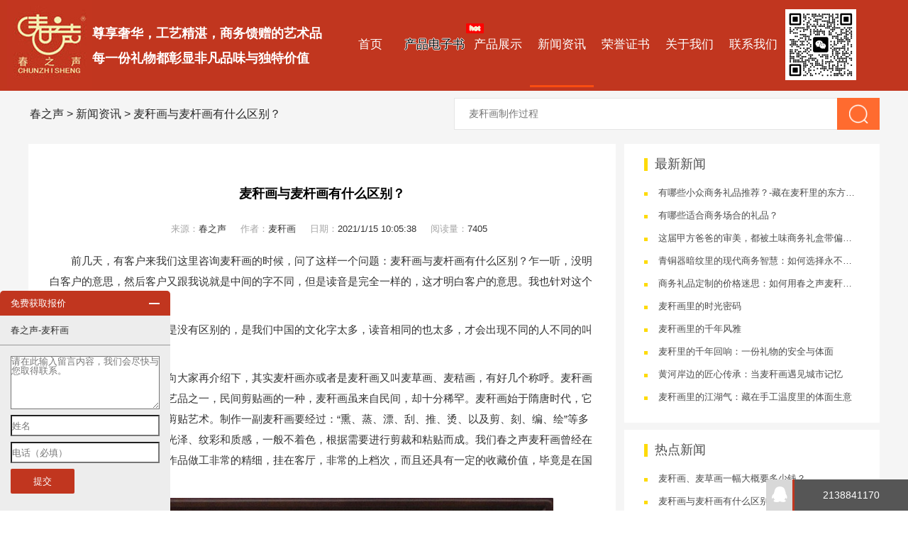

--- FILE ---
content_type: text/html; charset=utf-8
request_url: https://www.mgh.cn/news-39.html
body_size: 7766
content:

<!DOCTYPE html>
<html>
<head>
    <meta charset="UTF-8">
    <meta name="viewport" content="width=device-width,initial-scale=1.0,minimum-scale=1.0,maximum-scale=1.0,user-scalable=no">
    <meta name="apple-mobile-web-app-capable" content="yes" />
    <meta name="apple-mobile-web-app-status-bar-style" content="black-translucent" />
    <meta name="format-detection" content="telephone=yes" />
    <meta name="msapplication-tap-highlight" content="no" />
    <meta http-equiv="X-UA-Compatible" content="IE=edge,chrome=1">
    <title>麦秆画与麦杆画有什么区别？ - 春之声</title>
    <meta name="keywords" content="麦秆画,麦杆画,麦秆画与麦杆画有什么区别" />
    <meta name="description" content="前几天，有客户来我们这里咨询麦秆画的时候，问了这样一个问题：麦秆画与麦杆画有什么区别？乍一听，没明白客户的意思，然后客户又跟我说就是中间的字不同，但是读音是完全一样的，这才明白客户的意思。我也针对这个问题，跟客户解释了下。" />
    <link rel="canonical" href="https://www.mgh.cn/news-39.html" />
    <meta itemprop="name" content="麦秆画与麦杆画有什么区别？ - 春之声" />
    <meta itemprop="description" content="前几天，有客户来我们这里咨询麦秆画的时候，问了这样一个问题：麦秆画与麦杆画有什么区别？乍一听，没明白客户的意思，然后客户又跟我说就是中间的字不同，但是读音是完全一样的，这才明白客户的意思。我也针对这个问题，跟客户解释了下。" />
    <meta property="og:title" content="麦秆画与麦杆画有什么区别？ - 春之声" />
    <meta property="og:description" content="前几天，有客户来我们这里咨询麦秆画的时候，问了这样一个问题：麦秆画与麦杆画有什么区别？乍一听，没明白客户的意思，然后客户又跟我说就是中间的字不同，但是读音是完全一样的，这才明白客户的意思。我也针对这个问题，跟客户解释了下。" />
    <meta property="og:image" content="https://images.mgh.cn/news/20210115100514.jpg" />
    <meta property="og:release_date" content="2021-01-15 10:05:38" />
    <meta property="og:author" content="麦秆画" />
    <meta property="og:url" content="https://www.mgh.cn/news-39.html"/>
    <link rel="stylesheet" href="/style/css20190121.css">
    <link rel="stylesheet" href="/style/media20190121.css">
    <link rel="stylesheet" href="/style/bootstrap.css">
    <link rel="stylesheet" href="/style/swiper.min.css">
    <link rel="stylesheet" href="/style/font-awesome.min.css">
    <script src="/js/jquery-3.3.0.min.js"></script>
    <script src="/js/jquery.lazyload.min.js" type="text/javascript"></script>
    <script src="/js/swiper.min.js"></script>
    <script type="text/javascript">
    (function(c,l,a,r,i,t,y){
        c[a]=c[a]||function(){(c[a].q=c[a].q||[]).push(arguments)};
        t=l.createElement(r);t.async=1;t.src="https://www.clarity.ms/tag/"+i;
        y=l.getElementsByTagName(r)[0];y.parentNode.insertBefore(t,y);
    })(window, document, "clarity", "script", "oz9neihuos");
    </script>
    <link rel="icon" href="/img/favicon.ico" type="image/x-icon" />
</head>
<body>
    <div class="header">
        <h1><a href="/" title="春之声麦秆画"><img src="/img/logo.jpg" alt="春之声麦秆画"><span>尊享奢华，‌工艺精湛，‌商务馈赠的艺术品<br />每一份礼物都彰显非凡品味与独特价值</span></a></h1>

        <div class="navbar navbar-default">
            <div class="navbar-header">
                <button type="button" class="navbar-toggle collapsed" data-toggle="collapse" data-target="#nav">
                    <span class="icon-bar"></span>
                    <span class="icon-bar"></span>
                    <span class="icon-bar"></span>
                </button>
            </div>

            <div class="collapse navbar-collapse" id="nav">
                <ul class="nav navbar-nav">
                    <li><a href="/" rel="nofollow">首页</a></li>
                    <li class="n book"><a href="/book/" target="_blank">产品电子书</a></li>
                    <li class="dropdown n">
                        <a href="/product/" data-toggle="dropdown">产品展示</a>
                        <ul class="dropdown-menu">
                            <li><a href="/product/1.html">原创麦秆画作品</a></li>
                            <li><a href="/product/2.html">A类麦秆画</a></li>
                            <li><a href="/product/3.html">B类麦秆画</a></li>
                            <li><a href="/product/4.html">C类麦秆画</a></li>
                            <li><a href="/product/5.html">定制麦秆画</a></li>
                            <li><a href="/product/6.html">麦秆画工艺葫芦</a></li>
                            <li><a href="/product/7.html">麦秆画工艺瓷瓶</a></li>
                            <li><a href="/product/8.html">麦秆画工艺杯</a></li>
                            <li><a href="/product/9.html">麦秆画工艺首饰盒</a></li>
                        </ul>
                    </li>
                    <li class="n"><a href="/news/">新闻资讯</a></li>
                    <li class="n"><a href="/honor/">荣誉证书</a></li>
                    <li class="n"><a href="/about.html">关于我们</a></li>
                    <li class="n"><a href="/contact.html">联系我们</a></li>
                    <li><img src="/img/wcode.jpg" alt="春之声" /></li>
                </ul>
            </div>
        </div>
    </div>
    
<div class="inside-main">
	<div class="container">
		<div class="inside-top">
			<div class="crumbs"><a href="https://www.mgh.cn/">春之声</a> > <a href="/news/">新闻资讯</a> > <a href="/news-39.html">麦秆画与麦杆画有什么区别？</a></div>
			<div class="search">
				<form action="/search/result"><input type="text" placeholder="麦秆画制作过程" class="text">
				<input type="submit" class="submit" value=""></form>
			</div>
		</div>
		<!-- 左侧 -->
        <div class="leftpanel">
		<div class="side-left">
			<article>
                
                <h1>麦秆画与麦杆画有什么区别？</h1>
                <div class="article-content">
                    <div class="info"><span>来源：</span><a href="https://www.mgh.cn/">春之声</a><span>作者：</span><a href="https://www.mgh.cn/">麦秆画</a><span>日期：</span>2021/1/15 10:05:38<span>阅读量：</span>7405</div>
                    <div class="content">
                        <p>前几天，有客户来我们这里咨询麦秆画的时候，问了这样一个问题：<a href="https://www.mgh.cn/" target="_self">麦秆画</a>与麦杆画有什么区别？乍一听，没明白客户的意思，然后客户又跟我说就是中间的字不同，但是读音是完全一样的，这才明白客户的意思。我也针对这个问题，跟客户解释了下。</p><p>其实麦秆画与<a href="https://www.mgh.cn/" target="_self">麦杆画</a>是没有区别的，是我们中国的文化字太多，读音相同的也太多，才会出现不同的人不同的叫法和写法。</p><p>春之声麦秆画在这里向大家再介绍下，其实麦杆画亦或者是麦秆画又叫麦草画、麦秸画，有好几个称呼。麦秆画是我们中国独有的特色工艺品之一，民间剪贴画的一种，麦秆画虽来自民间，却十分稀罕。麦秆画始于隋唐时代，它和剪纸、布贴一样是一种剪贴艺术。制作一副麦秆画要经过：“熏、蒸、漂、刮、推、烫、以及剪、刻、编、绘”等多道工序，依靠麦秆本身的光泽、纹彩和质感，一般不着色，根据需要进行剪裁和粘贴而成。我们春之声麦秆画曾经在国内外获得过多项大奖，作品做工非常的精细，挂在客厅，非常的上档次，而且还具有一定的收藏价值，毕竟是在国内外获奖的呢。</p><p style="text-align: center;"><img src="https://images.mgh.cn/news/20210115100514.jpg" title="麦秆画东风破" alt="麦秆画东风破"/></p><p>小编在这里向大家推荐一副不错的作品-东风破，该作品借用宋曲牌（调）名，转换意境，通过春天桃花盛放、鸟儿飞舞的生动画面，充满诗意地表现了东风吹来，破旧立新，日和春暖，到处充满美丽浪漫的自然生机，予人以美好的想象和体味。</p>
                    </div>
                    <div class="tags">
                        <span>TAG：</span><a href='/tag/1.html'>麦秆画</a><a href='/tag/25.html'>麦杆画</a><a href='/tag/26.html'>麦秆画与麦杆画有什么区别</a>
                    </div>
                    <div class="prev_next">
                        <p>上一篇：<a href='/news-38.html'>麦秆画批发市场价格是多少钱呢？</a></p><p>下一篇：<a href='/news-40.html'>麦秆画厂家春之声介绍客厅适合挂什么画？</a></p>
                    </div>
                </div>
                 
            </article>
		</div>
        <div class="side-left mtop10">
            <ul class="news">
                
<li>
                    <a href="/news-34.html" rel="nofollow">
                        <img src="https://images.mgh.cn/news/20201219110059.jpg" alt="麦秆画是适合挂在客厅的装饰画吗？" /></a>
                    <div class="info">
                        <div class="title"><a href="/news-34.html">麦秆画是适合挂在客厅的装饰画吗？</a></div>
                        <div class="cont">
                            二姐买了新房，年底可能就要搬新家了，作为弟弟，想着到时一定要送二姐一件像样的礼物，毕竟从小到达，二姐对我一直都很照顾，跟我感情是非常好的。不过乔迁之喜送什么礼物好呢？我对这方面可是...
                        </div>
                        <div class="other">
                            <div class="date icons">2020/12/19 11:01:56</div>
                            <div class="tag icons"><a href='/tag/1.html'>麦秆画</a><a href='/tag/16.html'>适合挂在客厅的装饰画</a><a href='/tag/17.html'>装饰画</a></div>
                        </div>
                    </div>
                </li>
                
<li>
                    <a href="/news-57.html" rel="nofollow">
                        <img src="https://images.mgh.cn/pro/20210108163751.jpg" alt="麦秆画里的时光密码" /></a>
                    <div class="info">
                        <div class="title"><a href="/news-57.html">麦秆画里的时光密码</a></div>
                        <div class="cont">
                            三年前在318国道的某个弯道上，我的古董自行车辐条突然断裂。当我在藏族阿妈的土坯房里等待修补时，发现她家神龛前供着一幅泛光的画——阳光穿透麦秆镶嵌的六字真言，每一道纹理都像在呼吸。...
                        </div>
                        <div class="other">
                            <div class="date icons">2025/8/30 8:00:00</div>
                            <div class="tag icons"><a href='/tag/36.html'>商务礼品</a><a href='/tag/19.html'>手工艺品</a><a href='/tag/32.html'>伴手礼</a></div>
                        </div>
                    </div>
                </li>
                
<li>
                    <a href="/news-27.html" rel="nofollow">
                        <img src="https://images.mgh.cn/news/20201029115503.jpg" alt="常爱英荣膺“新乡市首届十佳青年艺术家”称号" /></a>
                    <div class="info">
                        <div class="title"><a href="/news-27.html">常爱英荣膺“新乡市首届十佳青年艺术家”称号</a></div>
                        <div class="cont">
                            常爱英荣膺“新乡市首届十佳青年艺术家”称号
                        </div>
                        <div class="other">
                            <div class="date icons">2020/10/29 11:59:16</div>
                            <div class="tag icons"></div>
                        </div>
                    </div>
                </li>
                
<li>
                    <a href="/news-15.html" rel="nofollow">
                        <img src="https://images.mgh.cn/news/20201029113619.jpg" alt="2004年央视《麦秆画的制作》精华版" /></a>
                    <div class="info">
                        <div class="title"><a href="/news-15.html">2004年央视《麦秆画的制作》精华版</a></div>
                        <div class="cont">
                            2004年央视《麦秆画的制作》精华版
                        </div>
                        <div class="other">
                            <div class="date icons">2020/10/29 11:36:20</div>
                            <div class="tag icons"><a href='/tag/1.html'>麦秆画</a><a href='/tag/11.html'>麦秆画的制作</a><a href='/tag/12.html'>麦秆画制作</a></div>
                        </div>
                    </div>
                </li>
                
<li>
                    <a href="/news-35.html" rel="nofollow">
                        <img src="https://images.mgh.cn/news/20210108200950.jpg" alt="过年送礼送什么好？送手工艺品麦秆画合适吗？" /></a>
                    <div class="info">
                        <div class="title"><a href="/news-35.html">过年送礼送什么好？送手工艺品麦秆画合适吗？</a></div>
                        <div class="cont">
                            时间过的可真快啊，眼看就快要过年了，受疫情的影响，今年过的并不容易，相信以后会逐渐好起来的。过年的时候，少不了要给长辈买些礼物表达下自己的心意的。不过过年送礼送什么好呢？
                        </div>
                        <div class="other">
                            <div class="date icons">2021/1/8 20:10:17</div>
                            <div class="tag icons"><a href='/tag/18.html'>过年送礼送什么好</a><a href='/tag/19.html'>手工艺品</a><a href='/tag/1.html'>麦秆画</a></div>
                        </div>
                    </div>
                </li>
                
            </ul>
        </div>
        </div>
		<!-- 右侧 -->
		<div class="side-right">
			<div class="mod-box list-text">
				<h4 class="mod-tit">最新新闻</h4>
				<ul>
					
<li><a href="/news-62.html">有哪些小众商务礼品推荐？-藏在麦秆里的东方密码：一份让客户记住的商务礼单</a></li>
                    
<li><a href="/news-61.html">有哪些适合商务场合的礼品？</a></li>
                    
<li><a href="/news-60.html">这届甲方爸爸的审美，都被土味商务礼盒带偏了？</a></li>
                    
<li><a href="/news-59.html">青铜器暗纹里的现代商务智慧：如何选择永不失礼的商务馈赠？</a></li>
                    
<li><a href="/news-58.html">商务礼品定制的价格迷思：如何用春之声麦秆画破解困局</a></li>
                    
<li><a href="/news-57.html">麦秆画里的时光密码</a></li>
                    
<li><a href="/news-56.html">麦秆画里的千年风雅</a></li>
                    
<li><a href="/news-55.html">麦秆里的千年回响：一份礼物的安全与体面</a></li>
                    
<li><a href="/news-54.html">黄河岸边的匠心传承：当麦秆画遇见城市记忆</a></li>
                    
<li><a href="/news-53.html">麦秆画里的江湖气：藏在手工温度里的体面生意</a></li>
                    
				</ul>
			</div>
			<div class="mod-box list-text">
				<h4 class="mod-tit">热点新闻</h4>
				<ul>
					
<li><a href="/news-42.html">麦秆画、麦草画一幅大概要多少钱？</a></li>
                    
<li><a href="/news-39.html">麦秆画与麦杆画有什么区别？</a></li>
                    
<li><a href="/news-37.html">麦秆画价格多少钱一副？</a></li>
                    
<li><a href="/news-41.html">春之声麦秆画厂家介绍怎么做麦秆画？</a></li>
                    
<li><a href="/news-38.html">麦秆画批发市场价格是多少钱呢？</a></li>
                    
<li><a href="/news-36.html">麦秆画制作过程是什么呢？</a></li>
                    
<li><a href="/news-40.html">麦秆画厂家春之声介绍客厅适合挂什么画？</a></li>
                    
<li><a href="/news-34.html">麦秆画是适合挂在客厅的装饰画吗？</a></li>
                    
<li><a href="/news-33.html">常爱英大师作品《地藏菩萨》麦秆画获第四届文博会金奖</a></li>
                    
<li><a href="/news-35.html">过年送礼送什么好？送手工艺品麦秆画合适吗？</a></li>
                    
				</ul>
			</div>
            <div class="mod-box list-text">
				<h4 class="mod-tit">相关问答</h4>
				<ul>
					
<li><a href="/wenda-1.html">乔迁之喜送什么礼物好？麦秆画这种装饰画怎么样？</a></li>
                    
<li><a href="/wenda-2.html">送长辈什么礼物好？可以送麦秆画这种装饰画吗？</a></li>
                    
<li><a href="/wenda-3.html">玄关挂什么装饰画好？挂一副麦秆画合适吗？</a></li>
                    
				</ul>
			</div>
			<div class="mod-box list-tags">
				<h4 class="mod-tit">标签</h4>
				<div class="list">
					
<a href="/tag/42.html">有哪些小众商务礼品推荐</a>
                    
<a href="/tag/41.html">商务礼品推荐</a>
                    
<a href="/tag/40.html">有哪些适合商务场合的礼品</a>
                    
<a href="/tag/39.html">有哪些商务礼品既实用又体面</a>
                    
<a href="/tag/36.html">商务礼品</a>
                    
<a href="/tag/1.html">麦秆画</a>
                    
<a href="/tag/32.html">伴手礼</a>
                    
<a href="/tag/38.html">商务礼品定制一般多少钱</a>
                    
<a href="/tag/37.html">商务礼品定制</a>
                    
<a href="/tag/19.html">手工艺品</a>
                    
<a href="/tag/35.html">麦秆画艺术</a>
                    
<a href="/tag/3.html">春之声</a>
                    
<a href="/tag/34.html">手工艺品伴手礼批发</a>
                    
<a href="/tag/33.html">手工艺品伴手礼定制</a>
                    
<a href="/tag/31.html">麦秆画手工艺品伴手礼定制</a>
                    
<a href="/tag/30.html">麦秆画多少钱一幅</a>
                    
<a href="/tag/29.html">怎么做麦秆画</a>
                    
<a href="/tag/10.html">麦草画</a>
                    
				</div>
			</div>
		</div>
	</div>
</div>

    <!-- 版权 -->
    <div class="footer">
        <div class="copyright">
            COPYRIGHT (©) 1997  春之声 
        </div>
    </div>
    <!-- 悬浮侧边栏 -->
    <div class="sidesus">
        <div class="item">
            <span><i class="fa fa-qq"></i></span>
            <div class="txt">
                <a target="_blank" href="https://wpa.qq.com/msgrd?v=3&uin=2138841170&site=qq&menu=yes" rel="nofollow">2138841170</a>
            </div>
        </div>
    </div>
    <div class="biaodan">
        <div class="bd-title"><span>免费获取报价</span><a href="javascript:;" rel="nofollow" id="hide"></a><a href="javascript:;" rel="nofollow" id="show"></a></div>
        <div class="bd-head">春之声-麦秆画</div>
        <div class="bd-con">
            <textarea id="mess" placeholder="请在此输入留言内容，我们会尽快与您取得联系。" clos="17" rows="4" type="text"></textarea>
            <input id="name" placeholder="姓名" />
            <input id="tel" placeholder="电话（必填）" />
            <a href="javasctipt:;" id="savebt" rel="nofollow">提交</a>
        </div>
    </div>
    <script src="/js/bootstrap.min.js"></script>
    <script src="/js/common.js"></script>
    <script src="/js/liuyan.js"></script>
    <script>
    var _hmt = _hmt || [];
    (function() {
      var hm = document.createElement("script");
      hm.src = "https://hm.baidu.com/hm.js?6fa1f8480d2abe2f3527109e6a27cba5";
      var s = document.getElementsByTagName("script")[0]; 
      s.parentNode.insertBefore(hm, s);
    })();
    </script>
    <script>
        $(function () {
            $('#hide').click(function () {
                $(".biaodan").css("height", "35px");
                $("#hide").css("display", "none");
                $("#show").css("display", "block");
            });
            $('#show').click(function () {
                $(".biaodan").css("height", "310px");
                $("#hide").css("display", "block");
                $("#show").css("display", "none");
            });
        });
    </script>
    
<script type="text/javascript">
    setCurrent(2);
</script>

</body>
</html>

--- FILE ---
content_type: text/css
request_url: https://www.mgh.cn/style/css20190121.css
body_size: 14544
content:
@charset "UTF-8";
* {
  padding: 0;
  margin: 0;
  box-sizing: border-box;
  font-family: "Microsoft YaHei","微软雅黑",Arial;
}

div, dl, dt, dd, form, h1, h2, h3, h4, h5, h6, img, ol, ul, li, table, th, td, p, span, a {
  border: 0;
}

img {
  border: none;
  vertical-align: middle;
  display: inline-block;
  max-width: 100%;
}

body {
  background: #fff;
  line-height: 1;
}

ul, ol {
  list-style-type: none;
}

button {
  border: none;
  cursor: pointer;
  background-color: transparent;
}

a {
  text-decoration: none;
  color: inherit;
}

a:hover {
  text-decoration: none;
  color: #f94d11;
}

.clear {
  clear: both;
  font-size: 1px;
  height: 0;
  visibility: hidden;
  line-height: 0;
}

.clearfix {
  zoom: 1;
}

.fl {
  float: left;
}

.fr {
  float: right;
}

.bk {
  border: 1px red solid;
}

.none {
  display: none !important;
}

/*---- 头部 ----*/
.header {
  position: absolute;
  z-index: 9999;
  top: 0;
  width: 100%;
  min-height: 118px;
  padding: 0 10px;
  background-color: #c1361f;
}
.header h1 {
  float: left;
}
.header h1 a {
  display: block;
  font-size: 18px;
  color:#fff;
  line-height:35px;
}
.header h1 a span{float:left;margin-top:30px;font-family:KaiTi;font-weight:bold;}
.header h1 img {
  max-height: 100%;float:left;
}
.header .navbar {
  margin-right: 5%;
}
.header .navbar .nav {
  text-align: right;
  font-size: 0;
}
.header .navbar .nav > li {
  display: inline-block;
  margin: 0 20px;
}
.header .navbar .nav > li > a {
  display: block;
  width: 100px;
  font-size: 17px;
  color: #fff;
  text-align: center;
  line-height: 115px;
  border-bottom: 3px transparent solid;
  transition: all 0.3s;
  -webkit-transition: all 0.3s;
  -moz-transition: all 0.3s;
  -o-transition: all 0.3s;
}
.header .navbar .nav > li:hover > a, .header .navbar .nav > li.active > a {
  border-bottom: 3px #f94d11 solid;
}
.header .navbar .nav > li ul {
  background-color: rgba(249, 77, 17, 0.5);
}
.header .navbar .nav > li ul li a {
  display: block;
  height: 35px;
  line-height: 35px;
  font-size: 13px;
  color: #fff;
  text-align: center;
}
.header .navbar .nav > li ul li a:hover {
  background-color: #f94d11;
}
.header .navbar .nav > li.book > a {
  color: #000;text-shadow: 0 1px #fff, 1px 0 #fff, -1px 0 #fff, 0 -1px #fff;position: relative;
}
.header .navbar .nav > li.book > a:after{
background-color: red;
border-radius: 1px;
color: #e9f2af;
content: "hot";
font-size: 10px;
line-height: 1;
padding: 2px 5px;
position: absolute;
right: -25px;
top: 28px;
}
.header .navbar .nav > li img{max-height:100px;margin-top:-10px;}
.header a.qq{ float:right;  font-family:Arial; font-weight:bold; font-size:22px; color:#fff; position:relative;}
.header a.qq:hover{color:#ffa200; transition: all 0.3s;}
.header a.qq:before{ position:absolute; left:0; top:0; width:30px; height:50px; content:""; background:url(/img/qq.png) no-repeat left center;}
/*banner*/
.banner {
  max-width: 1920px;
  margin-left: auto;
  margin-right: auto;
  margin-top:118px;
  overflow:hidden;
  float:left;
  width:100%;
  position:relative;
}
.banner .swiper-pagination {
  top: 360px !important;
}
.banner .swiper-pagination span {
  width: 50px;
  height: 3px;
  border-radius: 0;
  opacity: 1;
  background-color: #787878;
}
.banner .swiper-pagination .swiper-pagination-bullet-active {
  background-color: #ff3100;
}
.banner .button-prev, .banner .button-next {
  position: absolute;
  z-index: 99;
  top: 50%;
  margin-top: -17px;
  width: 26px;
  height: 34px;
  cursor: pointer;
  background-image: url(../img/banner-arrow.png);
  background-repeat: no-repeat;
}
.banner .button-prev {
  background-position: left center;
  left: 50px;
}
.banner .button-next {
  background-position: right center;
  right: 50px;
}
.banner .arrow {
  position: absolute;
  z-index: 999;
  top: 360px;
  width: 100%;
  text-align: center;
  font-size: 0;
}

.inside-banner {
  width: 100%;
  height: 380px;
  background-position: center top;
  background-repeat: no-repeat;
}

/*---- 首页 ----*/
.index-main {
  z-index: 999;
}
.index-main .main-box1 {
  overflow: hidden;
  padding-left: 3%;
  padding-right: 3%;
  padding-top:100px;
}
.index-main .main-box1 h2 {
  font-size: 42px;
  color: #c1361f;
  text-align: center;
  letter-spacing: 10px;
  padding-left: 10px;
}
.index-main .main-box1 .list {
  margin-top: 35px;
  margin-left: -3px;
  margin-right: -3px;
  -moz-column-count: 5; /* Firefox */
    -webkit-column-count: 5; /* Safari 和 Chrome */
    column-count: 5;
    -moz-column-gap: 5px;
    -webkit-column-gap: 5px;
    column-gap: 5px;
}
.index-main .main-box1 .list .item {
  float: left;
  padding-left: 3px;
  padding-right: 3px;
  padding-top:5px;
  transition: all 0.3s;
  -webkit-transition: all 0.3s;
  -moz-transition: all 0.3s;
  -o-transition: all 0.3s;
  -moz-page-break-inside: avoid;
-webkit-column-break-inside: avoid;
break-inside: avoid;
line-height:35px;
margin-bottom:10px;
}
.index-main .main-box1 .list .item a {
  display: block;
}
.index-main .main-box1 .list .item .pic {
  max-height: 490px;
  overflow: hidden;
}
.index-main .main-box1 .list .item .pic img {
  width: 100%;
  transition: all 0.5s;
  -webkit-transition: all 0.5s;
  -moz-transition: all 0.5s;
  -o-transition: all 0.5s;
}
.index-main .main-box1 .list .item span{width:100%;float:left;margin-top:10px;}
.index-main .main-box1 .list .item .title {
  text-align: left;
  font-size:15px;
  width:60%;
  float:left;
  text-overflow:ellipsis;
  overflow:hidden;
  white-space: nowrap;
}
.index-main .main-box1 .list .item .taolink {
    float:right;
  text-align: right;
  font-size:15px;
  width:40%;
  line-height:25px;
  margin-top:5px;
}
.index-main .main-box1 .list .item .taolink img{height:25px;margin-right:5px;}
.index-main .main-box1 .list .item .title strong, .index-main .main-box1 .list .item .title em {
  display: block;
}
.index-main .main-box1 .list .item .title strong {
  font-size: 25px;
  color: #000;
  margin-top: 35px;
  font-weight: normal;
}
.index-main .main-box1 .list .item .title em {
  font-size: 20px;
  color: #ff3100;
  margin-top: 18px;
  margin-bottom: 20px;
  font-style: normal;
}
.index-main .main-box1 .list .item:hover .pic img {

}
.index-main .main-box2 {
  margin-top: 90px;
  overflow: hidden;
}
.index-main .main-box2 .box-left {
  float: left;
  width: 40%;
  margin-top: 30px;
}
.index-main .main-box2 .box-left .pic {
  float: left;
  width: 46%;
}
.index-main .main-box2 .box-left .list {
  float: left;
  width: 54%;
  padding: 0 10px;
}
.index-main .main-box2 .box-left .list h3 {
  font-size: 22px;
  color: #313131;
  text-align: center;
}
.index-main .main-box2 .box-left .list em {
  display: block;
  font-size: 12px;
  font-style: normal;
  letter-spacing: 2px;
  padding-top: 5px;
  text-align: center;
  text-transform: uppercase;
}
.index-main .main-box2 .box-left .list ul {
  margin-top: 50px;
}
.index-main .main-box2 .box-left .list ul li {
  padding: 10px 0 10px 20px;
  overflow: hidden;
  background-image: url(../img/news-list-icon.png);
  background-position: left center;
  background-repeat: no-repeat;
}
.index-main .main-box2 .box-left .list ul li a, .index-main .main-box2 .box-left .list ul li i {
  display: block;
  font-size: 14px;
}
.index-main .main-box2 .box-left .list ul li a {
  float: left;
  width: 70%;
  white-space: nowrap;
  text-overflow: ellipsis;
  overflow: hidden;
}
.index-main .main-box2 .box-left .list ul li i {
  float: right;
  width: 25%;
  height: 15px;
  text-align: right;
  font-style: normal;
  overflow: hidden;
}
.index-main .main-box2 .box-right {
  float: right;
  width: 60%;
  overflow: hidden;
}
.index-main .main-box2 .box-right h2 {
  font-size: 30px;
  color: #f94d11;
  letter-spacing: 10px;
}
.index-main .main-box2 .box-right ul {
  margin-left: -2px;
  margin-right: -2px;
  overflow: hidden;
}
.index-main .main-box2 .box-right ul li {
  float: left;
  width: 33.33%;
  max-height: 210px;
  padding-left: 2px;
  padding-right: 2px;
  margin-bottom: 25px;
  overflow: hidden;
  transition: all 0.3s;
  -webkit-transition: all 0.3s;
  -moz-transition: all 0.3s;
  -o-transition: all 0.3s;
}
.index-main .main-box2 .box-right ul li:hover {
  opacity: .8;
}
.index-main .main-box3 {
  margin-top: 50px;
  overflow: hidden;
}
.index-main .main-box3 .box-tit {
  float: left;
  width: 11.45%;
  padding-top: 31px;
  padding-bottom: 31px;
  text-align: center;
  border-right: 2px #ff3100 solid;
}
.index-main .main-box3 .box-tit h3 {
  font-size: 25px;
  color: #ff3100;
}
.index-main .main-box3 .box-tit em {
  display: block;
  font-size: 18px;
  color: #777;
  font-style: normal;
  padding-top: 15px;
}
.index-main .main-box3 .list {
  float: right;
  width: 85%;
}
.index-main .main-box3 .list ul li {
  float: left;
  width: 12.5%;
  line-height: 120px;
  text-align: center;
  font-size: 0;
}
.index-main .main-box3 .list ul li img {
  padding: 5px;
  max-height: 100%;
}
.index-main .main-box4 {
  position: relative;
  margin-top: 50px;
  padding-left: 50px;
  padding-right: 50px;
  padding-bottom: 50px;
  overflow: hidden;
  background-color: #ff3100;
}
.index-main .main-box4 .box-tit {
  text-align: center;
  padding-top: 15px;
  margin-bottom: 20px;
}
.index-main .main-box4 .box-tit h3 {
  display: inline-block;
  font-size: 25px;
  color: #fff;
  padding-bottom: 10px;
  padding-left: 50px;
  padding-right: 50px;
  border-bottom: 1px #fff solid;
}
.index-main .main-box4 .box-tit em {
  display: block;
  font-size: 18px;
  color: #fff;
  font-style: normal;
  padding-top: 10px;
}
.index-main .main-box4 .box-list {
  width: 36.45%;
}
.index-main .main-box4 .box-list ul {
  overflow: hidden;
}
.index-main .main-box4 .box-list ul li {
  float: left;
  width: 25%;
  height: 80px;
  line-height: 80px;
  text-align: center;
}
.index-main .main-box4 .box-list ul li img {
  max-height: 100%;
  padding: 5px;
}
.index-main .main-box4 h2 {
  position: absolute;
  left: 0;
  right: 0;
  bottom: 20%;
  margin: auto;
  width: 27%;
  padding: 0 20px;
  text-align: center;
}
.index-main .main-box5 {
  margin-top: 60px;
  padding-left: 3%;
  padding-right: 3%;
}
.index-main .main-box5 .box-tit {
  text-align: center;
  margin-bottom: 60px;
}
.index-main .main-box5 .box-tit h3 {
  font-size: 25px;
  color: #ff3100;
}
.index-main .main-box5 .box-tit em {
  display: block;
  font-size: 14px;
  color: #444;
  font-style: normal;
  padding-top: 10px;
}
.index-main .main-box5 .box-tit small {
  display: block;
  font-size: 13px;
  color: #8d8d8d;
  padding-top: 10px;
}
.index-main .main-box5 .list {
  width: 100%;
}
.index-main .main-box5 .list .item {
  float: left;
  width: 16.66%;
  height: 50px;
  line-height:50px;
  padding-left: 5px;
  padding-right: 5px;
  text-align: center;
  margin-bottom:10px;
}
.index-main .main-box5 .list .item > div {
  height: 50px;
  padding-left:5px;
  padding-right:5px;
  background-color: #eee;
  transition: all 0.3s;
  -webkit-transition: all 0.3s;
  -moz-transition: all 0.3s;
  -o-transition: all 0.3s;
  overflow: hidden;
    text-overflow:ellipsis;
    white-space: nowrap;
}
.index-main .main-box5 .list .item:hover > div {
  position: relative;
  z-index: 9999;
  background-color: #fff;
  border-top: 2px #ff3100 solid;
  transform: scale(1.2);
  -ms-transform: scale(1.2);
  -webkit-transform: scale(1.2);
  -moz-transform: scale(1.2);
  -o-transform: scale(1.2);
  box-shadow: 0px 0px 70px 17px rgba(0, 0, 0, 0.2);
}
.index-main .main-box5 .lj-box {
  position: relative;
  float: left;
  width: 22%;
  height: 255px;
  text-align: center;
  background-image: url(../img/liaojie-bg.jpg);
  background-position: center top;
  background-repeat: no-repeat;
  background-size: auto;
}
.index-main .main-box5 .lj-box .lj-btn {
  position: absolute;
  left: 0;
  right: 0;
  bottom: 0;
  margin: auto;
  display: block;
  width: 100%;
  text-align: center;
}
.index-main .main-box5 .lj-box .lj-btn img {
  box-shadow: 0px 0px 54px 8px rgba(51, 51, 51, 0.5);
}
.index-main .main-box6 {
  margin-top: 115px;
  padding-left: 65px;
  padding-right: 65px;
  overflow: hidden;
}
.index-main .main-box6 .box-tit h3 {
  font-size: 25px;
  color: #ff3100;
}
.index-main .main-box6 .box-tit em {
  display: block;
  font-size: 14px;
  color: #6a6a6a;
  font-style: normal;
  text-transform: uppercase;
  padding-top: 15px;
}
.index-main .main-box6 .list {
  width: 950px;
  margin-top: 30px;
  margin-left: auto;
  margin-right: auto;
}
.index-main .main-box6 .list .item {
  min-height: 105px;
  margin: 55px 0;
  overflow: hidden;
}
.index-main .main-box6 .list .item .icon {
  float: left;
  display: block;
  width: 72px;
  line-height: 105px;
  text-align: center;
  font-size: 0;
}
.index-main .main-box6 .list .item h4 {
  float: left;
  width: 160px;
  font-size: 28px;
  color: #505050;
  font-weight: normal;
  text-align: center;
  padding-top: 20px;
  margin-left: 8%;
}
.index-main .main-box6 .list .item h4 b {
  font-size: 40px;
  color: #ff3100;
  letter-spacing: 5px;
}
.index-main .main-box6 .list .item h4 em {
  display: block;
  font-size: 15px;
  color: #505050;
  font-style: normal;
  font-weight: normal;
  padding-top: 5px;
}
.index-main .main-box6 .list .item .num {
  float: left;
  display: block;
  margin-left: 11.11%;
}
.index-main .main-box6 .list .item p {
  float: left;
  height: 105px;
  font-size: 15px;
  color: #505050;
  line-height: 22px;
  padding-left: 20px;
  margin-left: 11.11%;
  border-left: 2px #1d2089 solid;
}
.index-main .main-box7 {
  padding-top: 55px;
  padding-left: 30px;
  overflow: hidden;
}
.index-main .main-box7 .box-left {
  float: left;
  width: 25%;
}
.index-main .main-box7 .box-left .box-tit h3 {
  font-size: 25px;
  color: #ff3100;
  letter-spacing: 5px;
}
.index-main .main-box7 .box-left .box-tit em {
  display: block;
  font-size: 18px;
  color: #6a6a6a;
  font-style: normal;
  padding-top: 5px;
}
.index-main .main-box7 .box-left h1 {
  margin-top: 35px;
}
.index-main .main-box7 .box-left .text {
  font-size: 15px;
  color: #000;
  line-height: 22px;
  margin-top: 10px;
  letter-spacing: 2px;
}
.index-main .main-box7 .box-left .link {
  display: block;
  width: 130px;
  height: 37px;
  line-height: 37px;
  text-align: center;
  margin-top: 80px;
  font-size: 20px;
  color: #fff;
  font-weight: bold;
  letter-spacing: 3px;
  border-radius: 7px;
  background-color: #ff3100;
}
.index-main .main-box7 .box-right {
  float: right;
  width: 72.91%;
  font-size: 0;
}
.index-main .main-box7 .box-right img {
  width: 100%;
}
.index-main .main-box7 .box-right .team-pic {
  float: left;
  width: 42.5%;
}
.index-main .main-box7 .box-right .map-pic {
  float: left;
  width: 57.5%;
  padding-left: 5px;
}

/*常见问题弹窗*/
.cjwt-pop {
  display: none;
  position: fixed;
  z-index: 9999;
  top: 0;
  left: 0;
  width: 100%;
  height: 100%;
  background-color: rgba(0, 0, 0, 0.5);
}
.cjwt-pop .pop-box {
  position: absolute;
  top: 0;
  left: 0;
  right: 0;
  bottom: 0;
  margin: auto;
  width: 555px;
  height: 620px;
  background-color: #162345;
}
.cjwt-pop .pop-box .close {
  position: absolute;
  z-index: 9999;
  top: 20px;
  right: 20px;
  opacity: 1;
}
.cjwt-pop .pop-box h2 {
  margin-top: 70px;
  text-align: center;
  font-size: 30px;
  color: #ff3100;
  letter-spacing: 5px;
}
.cjwt-pop .pop-box em {
  display: block;
  font-size: 14px;
  color: #a3a3a3;
  font-style: normal;
  margin-top: 20px;
  text-align: center;
}
.cjwt-pop .pop-box h4 {
  font-size: 18px;
  color: #e7e7e7;
  text-align: center;
  font-weight: normal;
  margin-top: 60px;
}
.cjwt-pop .pop-box input {
  display: block;
  width: 440px;
  height: 50px;
  line-height: 50px;
  margin-top: 20px;
  margin-left: auto;
  margin-right: auto;
  padding: 0 10px;
  font-size: 14px;
  color: #162345;
  border-radius: 30px;
  border: none;
  outline: none;
  background-color: #eee;
}
.cjwt-pop .pop-box textarea {
  display: block;
  width: 440px;
  height: 210px;
  line-height: 22px;
  margin-top: 20px;
  margin-left: auto;
  margin-right: auto;
  padding: 15px;
  font-size: 14px;
  color: #162345;
  border-radius: 30px;
  border: none;
  outline: none;
  background-color: #eee;
}
.cjwt-pop .pop-box .submit {
  width: 190px;
  height: 45px;
  line-height: 40px;
  text-align: center;
  font-size: 14px;
  color: #ff3100;
  margin-top: 30px;
  background: none;
  border: 3px #ff3100 solid;
  border-radius: 30px;
  transition: all 0.3s;
  -webkit-transition: all 0.3s;
  -moz-transition: all 0.3s;
  -o-transition: all 0.3s;
}
.cjwt-pop .pop-box .submit:hover {
  color: #fff;
  background-color: #ff3100;
}

/*---- 关于我们 ----*/
.about-main {
  width: 80%;
  margin-top: 50px;
  margin-left: auto;
  margin-right: auto;
  margin-bottom: 30px;
  overflow: hidden;
}
.about-main .about-con h2 {
  font-size: 30px;
  color: #ff3100;
  letter-spacing: 5px;
  text-align: center;
  margin-top:50px;
}
.about-main .about-con em {
  display: block;
  font-size: 24px;
  color: #ff3100;
  font-style: normal;
  text-align: center;
  padding-top: 10px;
}
.about-main .about-con .text {
  font-size: 24px;
  color: #000;
  line-height: 30px;
  letter-spacing: 1px;
  margin-top: 20px;
}
.about-main .team-con {
  margin-top: 65px;
}
.about-main .team-con .box-tit h2 {
  font-size: 30px;
  color: #ff3100;
  letter-spacing: 5px;
  text-align: center;
}
.about-main .team-con .box-tit em {
  display: block;
  font-size: 24px;
  color: #ff3100;
  font-style: normal;
  text-align: center;
  padding-top: 10px;
}
.about-main .team-con .team-list1 {
  margin-top: 45px;
  overflow: hidden;
}
.about-main .team-con .team-list1 .nav-tabs {
  margin-left: -20px;
  margin-right: -20px;
}
.about-main .team-con .team-list1 .nav-tabs li {
  float: left;
  width: 33.33%;
  padding-left: 20px;
  padding-right: 20px;
}
.about-main .team-con .team-list1 .nav-tabs li .pic {
  border-bottom: 6px #030303 solid;
  transition: all 0.3s;
  -webkit-transition: all 0.3s;
  -moz-transition: all 0.3s;
  -o-transition: all 0.3s;
}
.about-main .team-con .team-list1 .nav-tabs li .tit {
  color: #252525;
  font-size: 30px;
  font-weight: bold;
  margin-top: 15px;
}
.about-main .team-con .team-list1 .nav-tabs li .text {
  font-size: 18px;
  color: #ff3100;
  height: 104px;
  line-height: 26px;
  margin-top: 5px;
  overflow: hidden;
}
.about-main .team-con .team-list1 .nav-tabs li:hover .pic, .about-main .team-con .team-list1 .nav-tabs li.active .pic {
  border-color: #ff3100;
}
.about-main .team-con .team-list1 .tab-content {
  margin-top: 20px;
}
.about-main .team-con .team-list1 .tab-content .tab-pane {
  padding-top: 25px;
  border-top: 1px #c9c9c9 solid;
}
.about-main .team-con .team-list1 .tab-content .tab-pane h3 {
  font-size: 30px;
  color: #000;
}
.about-main .team-con .team-list1 .tab-content .tab-pane small {
  display: block;
  font-size: 15px;
  margin-top: 15px;
}
.about-main .team-con .team-list1 .tab-content .tab-pane p {
  color: #a5a5a5;
  font-size: 24px;
  line-height: 38px;
}
.about-main .team-con .team-list2 {
  margin-top: 50px;
  margin-left: -2.5px;
  margin-right: -2.5px;
  overflow: hidden;
}
.about-main .team-con .team-list2 .item {
  position: relative;
  float: left;
  width: 16.66%;
  padding-left: 2.5px;
  padding-right: 2.5px;
  margin-top: 35px;
}
.about-main .team-con .team-list2 .item .pic img {
  width: 100%;
}
.about-main .team-con .team-list2 .item dl {
  position: absolute;
  z-index: 10;
  bottom: 0;
  width: 98.2%;
  padding-left: 10px;
  padding-right: 10px;
  padding-top: 10px;
  padding-bottom: 10px;
  background-color: rgba(41, 8, 1, 0.4);
}
.about-main .team-con .team-list2 .item dl dt {
  color: #fff;
  font-size: 24px;
}
.about-main .team-con .team-list2 .item dl dd {
  color: #ff3100;
  font-size: 15px;
  line-height: 22px;
  font-family: Arial;
  padding-top: 5px;
}

/*---- 春之声作品 ----*/
.work-header .navbar .nav > li ul {
  background-color: rgba(0, 0, 0, 0.45);
}
.work-header .navbar .nav > li ul li a:hover {
  background-color: rgba(0, 0, 0, 0.65);
}

.works-main {
  padding-top: 118px;
  padding-bottom: 3.5px;
  background-color: #2e2d2d;
}
.works-main .sub-head {
  padding-top: 40px;
  padding-left: 30px;
  padding-right: 30px;
  padding-bottom: 40px;
}
.works-main .sub-head h2 {
  color: #fff;
  font-size: 60px;
}
.works-main .sub-head ul {
  margin-top: 30px;
  overflow: hidden;
}
.works-main .sub-head ul li {
  float: left;
  margin-right: 30px;
  margin-bottom: 10px;
}
.works-main .sub-head ul li a {
  display: block;
  font-size: 18px;
  color: #fff;
  padding-bottom: 5px;
  border-bottom: 4px transparent solid;
  transition: all 0.3s;
  -webkit-transition: all 0.3s;
  -moz-transition: all 0.3s;
  -o-transition: all 0.3s;
}
.works-main .sub-head ul li:hover a, .works-main .sub-head ul li.active a {
  border-bottom-color: #ff3100;
}

/*---- 产品分类 ----*/
.work-menu-list {
  overflow: hidden;
}
.work-menu-list .item {
  position: relative;
  float: left;
  width: 50%;
  border: 2px #2e2d2d solid;
  background-color: #fff;
}
.work-menu-list .item .pic {
  opacity: .5;
  transition: all 0.3s;
  -webkit-transition: all 0.3s;
  -moz-transition: all 0.3s;
  -o-transition: all 0.3s;
}
.work-menu-list .item .pic img {
  width: 100%;
}
.work-menu-list .item dl {
  position: absolute;
  left: 0;
  bottom: 20px;
  width: 100%;
  padding: 0 45px;
}
.work-menu-list .item dl dt {
  font-size: 50px;
  color: #ff3100;
}
.work-menu-list .item dl dd {
  color: #000;
  font-size: 24px;
  line-height: 32px;
  margin-top: 20px;
}
.work-menu-list .item:hover .pic {
  opacity: 1;
}

/*---- 产品列表 ----*/
.work-list {
  padding: 0 5px;
  overflow: hidden;
}
.work-list .menu-pic, .work-list .item {
  position: relative;
  float: left;
  background-color: #fff;
  border: 2px #2e2d2d solid;
}
.work-list .menu-pic .pic, .work-list .item .pic {
  transition: all 0.3s;
  -webkit-transition: all 0.3s;
  -moz-transition: all 0.3s;
  -o-transition: all 0.3s;
}
.work-list .menu-pic .pic img, .work-list .item .pic img {
  width: 100%;
}
.work-list .menu-pic {
  width: 50%;
  max-height: 540px;
  overflow: hidden;
}
.work-list .menu-pic dl {
  position: absolute;
  left: 0;
  bottom: 20px;
  width: 100%;
  padding: 0 45px;
}
.work-list .menu-pic dl dt {
  font-size: 50px;
  color: #ff3100;
}
.work-list .menu-pic dl dd {
  color: #000;
  font-size: 24px;
  line-height: 32px;
  margin-top: 20px;
}
.work-list .menu-pic:hover .pic {
  opacity: 1;
}
.work-list .item {
  width: 25%;
  max-height: 569.5px;
  overflow: hidden;
}
.work-list .item .tit {
  position: absolute;
  left: 0;
  bottom: 0;
  width: 100%;
  height: 38px;
  line-height: 38px;
  padding-left: 15px;
  padding-right: 28%;
  font-size: 24px;
  color: #656565;
  overflow: hidden;
  white-space: nowrap;
  text-overflow: ellipsis;
  overflow: hidden;
  background-image: url(../img/tit-bg.png);
  background-position: left center;
  background-repeat: no-repeat;
}
.work-list .item .hover {
  opacity: 0;
  position: absolute;
  z-index: 10;
  top: 0;
  left: 0;
  display: block;
  width: 100%;
  height: 100%;
  background-color: rgba(249, 77, 17, 0.8);
  transition: all 0.3s;
  -webkit-transition: all 0.3s;
  -moz-transition: all 0.3s;
  -o-transition: all 0.3s;
}
.work-list .item .hover dl {
  position: absolute;
  left: 0;
  bottom: 0;
  width: 100%;
  padding: 15px 20px;
}
.work-list .item .hover dl dt {
  font-size: 50px;
  color: #fff;
  white-space: nowrap;
  text-overflow: ellipsis;
  overflow: hidden;
}
.work-list .item .hover dl dd {
  font-size: 24px;
  color: #000;
  margin-top: 20px;
  max-height: 128px;
  line-height: 32px;
  overflow: hidden;
}
.work-list .item:hover .pic {
  opacity: 1;
}
.work-list .item:hover .hover {
  opacity: 1;
}
.container-pro {
    width: 100%;
    margin: 0 auto;
}

.content-pro {
    -moz-column-count: 4; /* Firefox */
    -webkit-column-count: 4; /* Safari 和 Chrome */
    column-count: 4;
    -moz-column-gap: 5px;
    -webkit-column-gap: 5px;
    column-gap: 5px;
}
.content-pro.xgpro {
    -moz-column-count: 2; /* Firefox */
    -webkit-column-count: 2; /* Safari 和 Chrome */
    column-count: 2;
}
.content-pro .item {
padding: 5px;
height:auto;
float:left;
margin: 0 0 5px 0;
-moz-page-break-inside: avoid;
-webkit-column-break-inside: avoid;
break-inside: avoid;
border: 2px solid #000;
background: #fff;
text-align:center;
}
.content-pro .item:hover{border: 2px solid #c1361f;transition: all 0.3s;
  -webkit-transition: all 0.3s;
  -moz-transition: all 0.3s;
  -o-transition: all 0.3s;}

.content-pro .item img {
    width: 100%;
    margin-bottom: 0px;
}
.content-pro .item span{width:100%;float:left;margin:0px;}
.content-pro .item span .title {
  text-align: left;
  font-size:15px;
  width:60%;
  float:left;
  text-overflow:ellipsis;
  overflow:hidden;
  white-space: nowrap;
  margin-top:10px;
}
.content-pro .item span .taolink {
    float:right;
  text-align: right;
  font-size:15px;
  width:40%;
  line-height:25px;
  margin-top:5px;
}
.content-pro .item span .taolink img{height:25px;margin-right:5px;width:auto;}

/*---- 产品详情 ----*/
.pro-detail {
  position: relative;
  margin-top: 75px;
  padding-top: 85px;
  padding-left: 80px;
  padding-right: 80px;
  overflow: hidden;
  background: url(https://maiganhua.oss-cn-hangzhou.aliyuncs.com/slide/maibg.jpg) no-repeat top center;
  background-attachment:fixed;
}
.pro-detail .go-back {
  position: absolute;
  top: 45px;
  right: 30px;
}
.pro-detail .d-left {
  float: left;
  width: 30%;
}
.pro-detail .d-left .info {
  position: relative;
  padding: 15px 15px 30px;
  background-color: #e5e5e5;
  background:#fff;
  float:left;
  margin-bottom:50px;
}
.pro-detail .d-left .info h2 {
  color: #010101;
  font-size: 24px;
}
.pro-detail .d-left .info h2 em {
  display: block;
  font-size: 18px;
  color: #7e7e7e;
  padding-top: 5px;
  font-style: normal;
  font-weight: normal;
}
.pro-detail .d-left .info .txt {
  font-size: 14px;
  line-height: 24px;
  margin-top: 50px;
  padding-left: 30px;
  padding-right: 30px;
}
.pro-detail .d-left .info:before {
  content: '';
  position: absolute;
  left: -80px;
  top: 23px;
  display: block;
  width: 85px;
  height: 10px;
  background-color: #ff3100;
}
a.paylink{font-size:16px;line-height:55px;width:100%;text-align:left;background:#fff;overflow:hidden;position: relative;float:left;margin-top:20px;padding-left: 30px;}
.pro-detail .d-left .related-pro {
  width: 90%;
  margin-top: 255px;
}
.pro-detail .d-left .related-pro h3 {
  font-size: 18px;
  color: #000;
  font-weight: normal;
  text-align: center;
  padding-bottom: 5px;
  border-bottom: 2px #000 solid;
}
.pro-detail .d-left .related-pro ul {
  padding-top: 20px;
  margin-left: -2.5px;
  margin-right: -2.5px;
}
.pro-detail .d-left .related-pro ul li {
  float: left;
  width: 50%;
  margin-top: 5px;
  padding-left: 2.5px;
  padding-right: 2.5px;
}
.pro-detail .d-left .related-pro ul li a {
  position: relative;
  display: block;
  max-height: 130px;
  overflow: hidden;
}
.pro-detail .d-left .related-pro ul li a .hover {
  opacity: 0;
  position: absolute;
  top: 0;
  left: 0;
  width: 100%;
  height: 100%;
  padding: 5px;
  background-color: rgba(255, 49, 0, 0.8);
  transition: all 0.3s;
  -webkit-transition: all 0.3s;
  -moz-transition: all 0.3s;
  -o-transition: all 0.3s;
}
.pro-detail .d-left .related-pro ul li a .hover strong, .pro-detail .d-left .related-pro ul li a .hover em {
  color: #fff;
}
.pro-detail .d-left .related-pro ul li a .hover strong {
  display: block;
  font-size: 24px;
}
.pro-detail .d-left .related-pro ul li a .hover em {
  display: inline-block;
  height: 20px;
  line-height: 18px;
  font-size: 12px;
  font-style: normal;
  padding: 0 5px;
  margin-top: 5px;
  border: 1px #fff solid;
  border-radius: 30px;
}
.pro-detail .d-left .related-pro ul li a:hover .hover {
  opacity: 1;
}
.pro-detail .d-right {
  float: right;
  width: 70%;
  /*background-color: #e5e5e5;*/
  background:#fff;
  padding: 15px 15px 30px;
  line-height:25px;
}

/*---- 联系我们 ----*/
.contact-main {
  margin-top: 105px;
}
.contact-main .main-tit h3 {
  color: #000;
  font-size: 33px;
  font-weight: normal;
  text-align: center;
}
.contact-main .main-tit em {
  display: block;
  font-size: 14px;
  color: #3b3b3b;
  line-height: 20px;
  font-style: normal;
  text-align: center;
  margin-top: 15px;
}
.contact-main .c-con {
  margin-top: 60px;
  overflow: hidden;
}
.contact-main .c-con .c-address, .contact-main .c-con .c-baojia, .contact-main .c-con .c-join {
  float: left;
  height: 475px;
  display: table;
}
.contact-main .c-con .c-address > div, .contact-main .c-con .c-baojia > div, .contact-main .c-con .c-join > div {
  display: table-cell;
  vertical-align: middle;
}
.contact-main .c-con .c-address {
  width: 33.6%;
  text-align: center;
  background-color: #ff3100;
}
.contact-main .c-con .c-address h3 {
  color: #fff;
  font-size: 35px;
}
.contact-main .c-con .c-address em {
  display: block;
  color: #fff;
  font-size: 47px;
  font-style: normal;
  padding-top: 10px;
}
.contact-main .c-con .c-address .text {
  color: #fff;
  font-size: 15px;
  line-height: 23px;
  margin-top: 60px;
}
.contact-main .c-con .c-baojia {
  width: 32.8%;
  text-align: center;
  background-color: #313131;
  background-image: url(../img/mouse-icon.png);
  background-position: 75% 60%;
  background-repeat: no-repeat;
}
.contact-main .c-con .c-baojia span, .contact-main .c-con .c-baojia strong, .contact-main .c-con .c-baojia small {
  display: block;
}
.contact-main .c-con .c-baojia span {
  font-size: 0;
}
.contact-main .c-con .c-baojia span img {
  max-height: 100%;
}
.contact-main .c-con .c-baojia strong {
  font-size: 24px;
  color: #fff;
  padding-top: 40px;
  font-weight: normal;
}
.contact-main .c-con .c-baojia small {
  font-size: 18px;
  color: #fff;
  padding-top: 15px;
}
.contact-main .c-con .c-join {
  width: 33.6%;
  padding-left: 55px;
  padding-right: 55px;
  background-color: #ff3100;
  background-image: url(../img/mouse-icon.png);
  background-position: 50% 57%;
  background-repeat: no-repeat;
}
.contact-main .c-con .c-join h3 {
  color: #fff;
  font-size: 34px;
}
.contact-main .c-con .c-join h4 {
  color: #fff;
  font-size: 46px;
  padding-top: 15px;
}
.contact-main .c-con .c-join a {
  display: block;
  color: #fff;
  font-size: 24px;
  font-weight: bold;
  padding-top: 35px;
}
.contact-main .c-con .c-join p {
  color: #fff;
  font-size: 14px;
  line-height: 22px;
  margin-top: 20px;
}
.contact-main .map {
  width: 100%;
  height: 790px;
  margin-top: 0px;
}
.contact-main .c-type {
  margin-top: 40px;
  padding-bottom: 160px;
  text-align: center;
  font-size: 0;
}
.contact-main .c-type dl {
  display: inline-block;
  /*max-width: 20%;*/
  padding: 0 2%;
  text-align: left;
}
.contact-main .c-type dl dt {
  min-height: 80px;
  overflow: hidden;
}
.contact-main .c-type dl dt strong {
  float: left;
  display: block;
  font-size: 18px;
  color: #5f5f5f;
  font-weight: normal;
}
.contact-main .c-type dl dt strong b {
  display: inline-block;
  font-size: 24px;
  color: #ff3100;
  font-style: normal;
  font-weight: normal;
  padding-bottom: 3px;
  padding-top: 18px;
}
.contact-main .c-type dl dt span {
  float: left;
  display: block;
  width: 25%;
  line-height: 80px;
  margin-left: 50px;
}
.contact-main .c-type dl dd {
  font-size: 20px;
  color: #5f5f5f;
  padding-top: 25px;
  word-wrap: break-word;
}

/*---- 新闻列表 ----*/
.news-main {
  margin-bottom: 145px;
}
.news-main .item {
  position: relative;
  overflow: hidden;
}
.news-main .item .pic {
  float: left;
  width: 54.68%;
  font-size: 0;
  overflow: hidden;
}
.news-main .item .pic img {
  width: 100%;
  transition: all 3s;
  -webkit-transition: all 3s;
  -moz-transition: all 3s;
  -o-transition: all 3s;
}
.news-main .item .pic:hover img {
  transform: scale(1.2);
  -ms-transform: scale(1.2);
  -webkit-transform: scale(1.2);
  -moz-transform: scale(1.2);
  -o-transform: scale(1.2);
}
.news-main .item .info {
  position: absolute;
  top: 0;
  width: 37%;
  height: 100%;
  left: auto;
  right: 5%;
}
.news-main .item .info > div {
  display: table;
  width: 100%;
  height: 100%;
}
.news-main .item .info > div > div {
  display: table-cell;
  vertical-align: middle;
  width: 100%;
  height: 100%;
}
.news-main .item .info a {
  display: block;
}
.news-main .item .info .tit h3 {
  font-size: 25px;
  color: #ff3100;
  font-weight: normal;
}
.news-main .item .info .tit h2 {
  font-size: 25px;
  color: #323232;
  font-weight: normal;
  padding-top: 10px;
  line-height: 30px;
}
.news-main .item .info .tit:hover h2 {
  color: #ff3100;
}
.news-main .item .info .text {
  font-size: 14px;
  color: #323232;
  max-height: 132px;
  line-height: 22px;
  margin-top: 20px;
  text-align: justify;
  display: -webkit-box;
  -webkit-box-orient: vertical;
  -webkit-line-clamp: 6;
  overflow: hidden;
}
.news-main .item .info .more {
  width: 140px;
  height: 35px;
  line-height: 35px;
  text-align: center;
  margin-top: 30px;
  font-size: 15px;
  color: #f1f1f1;
  border-radius: 30px;
  background-color: #ff3100;
  transition: all 0.3s;
  -webkit-transition: all 0.3s;
  -moz-transition: all 0.3s;
  -o-transition: all 0.3s;
}
.news-main .item .info .more:hover {
  opacity: .8;
}
.news-main .item:nth-child(2n+0) .pic {
  float: right;
}
.news-main .item:nth-child(2n+0) .info {
  left: 5%;
  right: auto;
}
.news-main .item:nth-child(2n+0) .info .tit h3 {
  text-align: right;
}

/*分页*/
.paging {
  text-align: center;
  margin-bottom: 60px;
}
.paging a, .paging span {
  display: inline-block;
  width: 38px;
  height: 38px;
  line-height: 38px;
  text-align: center;
  font-size: 13px;
  color: #323232;
  border-radius: 3px;
  background-color: #eee;
  margin: 0 2.5px;
}
.paging a.on, .paging a:hover {
  color: #fff;
  font-weight: bold;
  background-color: #1d2088;
}
.paging > span{width:99%; overflow:hidden; box-sizing:border-box;}
.paging span {
  background: none;
}

/*---- 新闻详情 ----*/
.news-detail {
  width: 65%;
  margin-top: 245px;
  margin-left: auto;
  margin-right: auto;
}
.news-detail h1 {
  color: #4b4b4b;
  font-size: 30px;
  line-height: 35px;
  text-align: center;
}
.news-detail .date {
  font-size: 18px;
  font-weight: bold;
  text-align: center;
  margin-top: 15px;
}
.news-detail .text-con {
  font-size: 18px;
  line-height: 33px;
  text-indent: 2em;
  margin-top: 75px;
}
.news-detail .text-con p {
  padding: 17.5px 0;
}
.news-detail .text-con img {
  display: block;
  margin-left: auto;
  margin-right: auto;
}

/*上一篇下一篇*/
.around {
  font-size: 0;
  text-align: center;
  margin-top: 50px;
  margin-bottom: 80px;
}
.around a {
  display: inline-block;
  width: auto;
  height: 35px;
  line-height: 35px;
  text-align: center;
  font-size: 12px;
  color: #fff;
  border-radius: 30px;
  padding: 0 30px;
  margin: 0 60px;
  background-color: #ff3100;
  transition: all 0.3s;
  -webkit-transition: all 0.3s;
  -moz-transition: all 0.3s;
  -o-transition: all 0.3s;
}
.around a:hover {
  opacity: .5;
}
.around .prev img {
  margin-right: 10px;
}
.around .next img {
  margin-left: 10px;
}

/*---- 获取报价 ----*/
.get-price-main {
  margin-top: 75px;
  padding-top: 65px;
  padding-bottom: 70px;
  background-color: #dfdfdf;
}
.get-price-main .container {
  width: 82%;
  max-width: none;
}
.get-price-main .main-tit {
  height: 65px;
  text-align: center;
  background-color: #fff;
  box-shadow: 0px 10px 25px 5px #bbb;
}
.get-price-main .main-tit h3 {
  display: inline-block;
  height: 65px;
  line-height: 65px;
  padding-left: 50px;
  font-size: 24px;
  color: #464646;
  font-style: normal;
  font-weight: normal;
  letter-spacing: 3px;
  background-image: url(../img/fabu-icon.png);
  background-position: left center;
  background-repeat: no-repeat;
}
.get-price-main .item-info1 {
  overflow: hidden;
  padding-top: 55px;
  padding-left: 100px;
  padding-right: 100px;
  margin-top: 10px;
  background-color: #fff;
  box-shadow: 0px 10px 25px 5px #bbb;
}
.get-price-main .item-info1 .info1-left {
  float: left;
  width: 51.74%;
}
.get-price-main .item-info1 .info1-left dl {
  width: 40%;
  margin-bottom: 55px;
}
.get-price-main .item-info1 .info1-left dl dt {
  font-size: 18px;
  color: #000;
  font-weight: normal;
  letter-spacing: 2px;
}
.get-price-main .item-info1 .info1-left dl dd {
  width: 100%;
  height: 35px;
  line-height: 35px;
  margin-top: 20px;
  border-radius: 30px;
  padding-left: 45px;
  background-color: #e5e5e5;
  background-image: url(../img/input+.png);
  background-position: 15px center;
  background-repeat: no-repeat;
}
.get-price-main .item-info1 .info1-left dl dd input {
  display: block;
  width: 100%;
  font-size: 13px;
  border: none;
  outline: none;
  background: none;
}
.get-price-main .item-info1 .info1-right {
  float: right;
  width: 22%;
  min-width: 285px;
  text-align: center;
  margin-top: 70px;
  border-radius: 10px;
  border: 3px #dfdfdf dashed;
}
.get-price-main .item-info1 .info1-right h4 {
  display: inline-block;
  color: #4b4b4b;
  font-size: 20px;
  font-weight: normal;
  margin-top: 25px;
}
.get-price-main .item-info1 .info1-right h4:before {
  content: '';
  float: left;
  display: block;
  width: 5px;
  height: 20px;
  margin-right: 15px;
  border-radius: 3px;
  background-color: #ff3100;
}
.get-price-main .item-info1 .info1-right ul {
  text-align: left;
  padding: 0 45px;
  margin-top: 45px;
}
.get-price-main .item-info1 .info1-right ul li {
  margin-bottom: 20px;
  padding-bottom: 5px;
  overflow: hidden;
  border-bottom: 2px rgba(255, 49, 0, 0.5) solid;
}
.get-price-main .item-info1 .info1-right ul li span, .get-price-main .item-info1 .info1-right ul li strong {
  float: left;
  display: block;
}
.get-price-main .item-info1 .info1-right ul li span {
  width: 30px;
  height: 22px;
  text-align: center;
}
.get-price-main .item-info1 .info1-right ul li span img {
  max-height: 100%;
}
.get-price-main .item-info1 .info1-right ul li strong {
  color: #414141;
  font-size: 20px;
  font-weight: normal;
  padding-left: 15px;
}
.get-price-main .item-info2 {
  padding-top: 55px;
  padding-bottom: 55px;
  margin-top: 10px;
  background-color: #fff;
  box-shadow: 0px 10px 25px 5px #bbb;
}
.get-price-main .item-info2 dl {
  width: 40%;
  min-width: 450px;
  margin-left: auto;
  margin-right: auto;
}
.get-price-main .item-info2 dl dt {
  font-size: 18px;
  color: #000;
  font-weight: normal;
  letter-spacing: 2px;
}
.get-price-main .item-info2 dl dd {
  width: 100%;
  height: 35px;
  line-height: 35px;
  margin-top: 20px;
  border-radius: 30px;
  padding-left: 45px;
  background-color: #e5e5e5;
  background-image: url(../img/input+.png);
  background-position: 15px center;
  background-repeat: no-repeat;
}
.get-price-main .item-info2 dl dd input {
  display: block;
  width: 100%;
  font-size: 15px;
  border: none;
  outline: none;
  background: none;
}
.get-price-main .item-info2 h4 {
  color: #000;
  font-size: 18px;
  font-weight: normal;
  text-align: center;
  margin-top: 70px;
}
.get-price-main .item-info2 ul {
  margin-top: 40px;
  text-align: center;
  font-size: 0;
}
.get-price-main .item-info2 ul li {
  display: inline-block;
  margin: 0 40px;
  cursor: pointer;
}
.get-price-main .item-info2 ul li span {
  display: block;
  width: 115px;
  height: 115px;
  line-height: 115px;
  border-radius: 50%;
  background-color: #eee;
}
.get-price-main .item-info2 ul li span img {
  padding: 20px;
  max-height: 100%;
}
.get-price-main .item-info2 ul li strong {
  display: block;
  font-size: 15px;
  color: #4b4b4b;
  font-weight: normal;
  letter-spacing: 2px;
  margin-top: 15px;
}
.get-price-main .item-info3 {
  padding-top: 55px;
  padding-bottom: 55px;
  margin-top: 10px;
  background-color: #fff;
  box-shadow: 0px 10px 25px 5px #bbb;
  text-align: center;
}
.get-price-main .item-info3 h4 {
  font-size: 18px;
  color: #000;
  font-weight: normal;
  margin-bottom: 20px;
}
.get-price-main .item-info3 ul {
  display: inline-block;
  min-height: 35px;
  margin-bottom: 55px;
  border-radius: 30px;
  background-color: #e5e5e5;
}
.get-price-main .item-info3 ul li {
  display: inline-block;
}
.get-price-main .item-info3 ul li label {
  display: inline-block;
  line-height: 35px;
  font-size: 15px;
  color: #000;
  margin: 0 50px;
}
.get-price-main .item-info3 ul li label input {
  display: none;
}
.get-price-main .item-info3 ul li label:before {
  content: '';
  float: left;
  display: block;
  width: 20px;
  height: 35px;
  margin-right: 10px;
  background-image: url(../img/radio.png);
  background-position: left center;
  background-repeat: no-repeat;
}
.get-price-main .item-info3 ul li.on label:before {
  background-position: right center;
}
.get-price-main .item-info3 .ssdate {
  width: 40%;
  height: 35px;
  line-height: 35px;
  margin-top: 20px;
  margin-left: auto;
  margin-right: auto;
  margin-bottom: 55px;
  border-radius: 30px;
  padding-left: 45px;
  background-color: #e5e5e5;
  background-image: url(../img/input+.png);
  background-position: 15px center;
  background-repeat: no-repeat;
}
.get-price-main .item-info3 .ssdate input {
  display: block;
  width: 100%;
  font-size: 15px;
  border: none;
  outline: none;
  background: none;
}
.get-price-main .item-info3 .xqmiaoshu {
  position: relative;
  width: 60%;
  margin-left: auto;
  margin-right: auto;
  border: 3px #ddd dotted;
}
.get-price-main .item-info3 .xqmiaoshu textarea {
  display: block;
  width: 100%;
  height: 160px;
  padding: 10px;
  font-size: 14px;
  line-height: 22px;
  border: none;
  outline: none;
  background: none;
}
.get-price-main .item-info3 .xqmiaoshu .kzcount {
  position: absolute;
  top: 0;
  left: 0;
  right: 0;
  bottom: 0;
  margin: auto;
  width: 100%;
  height: 25px;
}
.get-price-main .item-info3 .xqmiaoshu .kzcount em {
  display: inline-block;
  height: 25px;
  line-height: 25px;
  color: #646464;
  font-size: 13px;
  font-style: normal;
  padding-left: 30px;
  background-image: url(../img/qianbi-icon.png);
  background-position: left center;
  background-repeat: no-repeat;
  background-size: contain;
}
.get-price-main .item-info3 .xqmiaoshu .textareacount {
  position: absolute;
  right: 10px;
  bottom: 10px;
  color: #000;
  font-size: 14px;
}
.get-price-main .item-info3 .xqmiaoshu .textareacount i {
  font-style: normal;
}
.get-price-main .hqbj-btn {
  padding-top: 55px;
  padding-bottom: 55px;
  margin-top: 10px;
  background-color: #fff;
  box-shadow: 0px 10px 25px 5px #bbb;
  text-align:center;
}
.get-price-main .hqbj-btn input {
  display: block;
  width: 270px;
  height: 45px;
  line-height: 45px;
  margin-left: auto;
  margin-right: auto;
  font-size: 20px;
  color: #fff;
  letter-spacing: 3px;
  border: none;
  border-radius: 30px;
  padding-left: 50px;
  transition: all 0.3s;
  -webkit-transition: all 0.3s;
  -moz-transition: all 0.3s;
  -o-transition: all 0.3s;
  background-color: #1d2087;
  background-image: url(../img/hqbj-icon.png);
  background-position: 18% center;
  background-repeat: no-repeat;
  background-size: auto 70%;
}
.get-price-main .hqbj-btn input:hover {
  box-shadow: 0px 0px 15px 0px #666;
}

/*---- 招聘岗位 ----*/
.join-main {
  width: 78.125%;
  margin-top: 60px;
  margin-left: auto;
  margin-right: auto;
  padding-bottom: 60px;
  overflow: hidden;
}
.join-main .item {
  float: left;
  width: 33.33%;
  padding-right: 10%;
}
.join-main .item h2 {
  overflow: hidden;
}
.join-main .item h2 strong {
  float: left;
  display: block;
  font-size: 60px;
  color: #ff3100;
}
.join-main .item h2 em {
  float: left;
  display: block;
  font-size: 18px;
  line-height: 22px;
  padding-top: 7px;
  padding-left: 5px;
  font-style: normal;
}
.join-main .item .text {
  position: relative;
  font-size: 12px;
  line-height: 18px;
  margin-left: 5px;
  padding-left: 40px;
  margin-top: 25px;
}
.join-main .item .text:before {
  content: '';
  position: absolute;
  top: 0;
  left: 0;
  display: block;
  width: 10px;
  height: 30px;
  background-color: #ff3100;
}

/*---- 版权 ----*/
.footer {
  position: relative;
  margin-top: 5px;
  padding: 10px 0;
  background-color: #ff3100;
  font-size: 14px;
  color: #fff;
  overflow: hidden;
}
.footer .copyright {
  display: block;
  line-height: 20px;
  text-align: center;
}
.footer .share {
  position: absolute;
  top: 10px;
  right: 10%;
  display: block;
  line-height: 20px;
}
.footer .share em {
  float: left;
  display: block;
  font-size: 14px;
  padding-right: 30px;
  font-style: normal;
}
.footer .share a {
  float: right;
  display: block;
  height: 20px;
  padding-left: 30px;
  margin-right: 30px;
  border-left: 1px #fff solid;
  font-size: 0;
}

/*---- 悬浮侧边栏 ----*/
.sidesus {
  position: fixed;
  z-index: 9999;
  right: 0;
  bottom: 0;
}
.sidesus .item {
  position: relative;
  width: 200px;
  overflow: hidden;
  border-bottom: 1px #fff solid;
  background-color: #565656;
}
.sidesus .item span {
  position: absolute;
  left: 0;
  display: block;
  width: 40px;
  height: 100%;
  font-size: 30px;
  background-color: #d8d8d8;
  border-right: 3px #c1361f solid;
}
.sidesus .item span i {
  position: absolute;
  top: 0;
  bottom: 0;
  margin: auto;
  display: block;
  width: 100%;
  height: 24px;
  text-align: center;
  font-size: 22px;
  color: #fff;
}
.sidesus .item span i.fa-phone {
  font-size: 24px;
}
.sidesus .item .txt {
  float: right;
  width: 160px;
  padding: 10px;
  color: #fff;
  font-size: 14px;
  text-align: center;
  line-height: 24px;
}
.sidesus .item:last-child {
  border: none;
}
.sidesus .item:last-child span {
  border-bottom: none;
}
.footer .share {
  position: absolute;
  top: 10px;
  right: 10%;
  display: block;
  line-height: 20px;
}
.footer .share em {
  float: left;
  display: block;
  font-size: 14px;
  padding-right: 30px;
  font-style: normal;
}
.footer .share a {
  float: right;
  display: block;
  height: 20px;
  padding-left: 30px;
  margin-right: 30px;
  width:60px;
  border-left: 1px #fff solid;
  font-size: 0;
  background-position:30px 0;
  background-repeat:no-repeat;
}
.footer .share a.bshare-sinaminiblog{background-image:url(../img/sina-icon.png);}
.footer .share a.bshare-weixin{background-image:url(../img/wechat-icon.png);}
.footer .copyright a:hover{ text-decoration:underline; color:#fff;}
.get-price-main .hqbj-btn{ text-align:center;}
img.loading{ margin-top:15px; display:none; margin-left:auto; margin-right:auto;}
/*----- 新闻列表页 -----*/
.inside-main { padding-bottom:0px; background-color: #f5f5f5;margin-top:118px; }
.inside-main .inside-top { line-height: 45px; padding: 20px 0; overflow: hidden; }
.inside-main .inside-top .crumbs { float: left; width: 50%; padding-left:2px; }
.inside-main .inside-top .crumbs, .inside-main .inside-top .crumbs a { color: #282828; font-size: 16px; }
.inside-main .inside-top .search { float: right; width: 50%; }
.inside-main .inside-top .search input { display: block; }
.inside-main .inside-top .search .text { float: left; width: 90%; line-height: 43px; padding-left: 20px; font-size: 14px; border: 1px #e6e6e6 solid; border-right: none; background-color: #fff; transition: all 0.3s; -webkit-transition: all 0.3s; -moz-transition: all 0.3s; -o-transition: all 0.3s; }
.inside-main .inside-top .search .text:focus { border-color: #ff6b2f; }
.inside-main .inside-top .search .submit { float: left; width: 10%; height: 45px; background-color: #ff6b2f; background-image: url(/img/search-icon.png); background-position: center center; background-repeat: no-repeat; background-size: auto 60%; border: none; cursor: pointer; }
.inside-main .side-left,.leftpanel,.contentpage{ float: left; width: 69%; padding-left:30px; padding-right:30px; padding-bottom:20px; background-color: #fff; transition: all 0.3s; -webkit-transition: all 0.3s; -moz-transition: all 0.3s; -o-transition: all 0.3s; }
 .inside-main .leftpanel .side-left,.contentpage{width:100%;}
 .inside-main .side-left{padding-top:30px;}
 .contentpage{ padding:20px 30px;}
.contentpage.border{ border-top:solid 1px #eee;}
.leftpanel{ background:none; padding:0;}
.inside-main .side-left:hover { box-shadow: 0px 0px 5px #bbb; }
.inside-main .side-right { float: right; width: 30%; }
.inside-main .side-right .mod-box {float:left; width:100%; margin-bottom: 10px; padding-left:28px; padding-right:28px; padding-top: 20px; padding-bottom: 20px; background-color: #fff; transition: all 0.3s; -webkit-transition: all 0.3s; -moz-transition: all 0.3s; -o-transition: all 0.3s; }
.inside-main .side-right .mod-box.rili{ padding-left:15px; padding-right:15px;}
.inside-main .side-right .mod-box.rili .mod-calendar-box .item .number{ font-size:13px;}
.inside-main .side-right .mod-box.rili .mod-calendar-box .item span{ margin-top:2px;}
.inside-main .side-right .mod-box.rili .mod-calendar-box .item{ height:45px;}
.inside-main .side-right .mod-box .mod-tit { height: 18px; line-height: 17px; padding-left: 10px; color: #4d4d4d; font-size: 18px; font-weight: normal; border-left: 5px #fedb09 solid; }
.inside-main .side-right .mod-box:hover { box-shadow: 0px 0px 5px #bbb; }
.inside-main .side-right .list-text ul { padding-top: 15px; }
.inside-main .side-right .list-text ul li { position: relative; line-height: 32px; padding-left: 20px; color: #4d4d4d; white-space: nowrap; text-overflow: ellipsis; overflow: hidden; }
.inside-main .side-right .list-text ul li:before { content: ''; position: absolute; top: 14.5px; left: 0; display: block; width: 5px; height: 5px; background-color: #fedb09; }
.inside-main .side-right .list-tags { font-size: 0; }
.inside-main .side-right .list-tags .list { margin-top: 15px; }
.inside-main .side-right .list-tags a { display: inline-block; margin: 7px 0; margin-right: 15px; color: #4d4d4d; font-size: 14px; }

/*----- 新闻列表页 -----*/
.news-list { padding-top: 20px; list-style: none; }
.news-list.faq{padding-top:0px;}
.news-list li { position: relative; line-height: 55px; border-bottom: 1px #eee solid; overflow: hidden; }
.news-list li:after { content: ''; position: absolute; left: 0; bottom: 0; display: block; width: 0%; height: 1px; background-color: #ff6b2f; transition: all 0.5s; -webkit-transition: all 0.5s; -moz-transition: all 0.5s; -o-transition: all 0.5s; }
.news-list li a { float: left; display: block; width: 80%; color: #4d4d4d; font-size: 14px; white-space: nowrap; text-overflow: ellipsis; overflow: hidden; transition: all 0.2s; -webkit-transition: all 0.2s; -moz-transition: all 0.2s; -o-transition: all 0.2s;}
.news-list li a:hover { color: #ff6b2f; }
.news-list li em { float: right; display: block; width: 20%; text-align: right; color: #aaa; font-size: 14px; font-style: normal; }
.news-list li:hover:after { width: 100%; }

/*----- 分页 -----*/
.paging { margin-top: 65px; text-align: center; font-size: 0; }
.paging a { display: inline-block; line-height: 33px; padding: 0 15px; margin: 0 5px; color: #4d4d4d; font-size: 14px; border: 1px #eee solid; transition: all 0.2s; -webkit-transition: all 0.2s; -moz-transition: all 0.2s; -o-transition: all 0.2s; }
.paging a:hover, .paging a.on { color: #fff; background-color: #ff6b2f; }
ul.news{float:left; width:100%; padding:0; margin:0; list-style-type:none;}
ul.news li{float:left; width:100%; padding-bottom:30px; margin-bottom:30px; border-bottom:solid 1px #eeeeee;}
ul.news li img{float:left; width:200px; height:155px;}
ul.news li .info{float:right; width:calc(100% - 23px - 200px);}
ul.news li .info .title{float:left; width:100%; margin-top:2px; height:20px; line-height:20px; font-size:16px; text-overflow:ellipsis; white-space:nowrap; overflow:hidden;}
ul.news li .info .cont{float:left; width:100%; margin-top:12px; line-height:28px; color:#999; min-height:84px;}
ul.news li .info .other{float:left; width:100%; margin-top:10px;}
ul.news li .info .other .icons{padding-left:20px; background-repeat:no-repeat; background-position:0 center;}
ul.news li .info .other .date{float:left; color:#999; background-image:url(/img/icon_clock.png);height:16px;}
ul.news li .info .other .tag{float:right; color:#999; padding-left:16px; background-image:url(/img/icon_tag.png); color:#565656;height:13px;}
ul.news li .info .other .tag a{float:left; margin-right:7px;}
ul.news li .info .other .tag a:last-child{ margin-right:0;}
.mod-index-news .newspanel ul.news{margin-top:35px;}
.mod-index-news .newspanel ul.news li{ margin-bottom:0;}
.mod-index-news .newspanel ul.othernews{float:left; width:100%; padding:0; margin:14px 0 0; list-style-type:none;}
.mod-index-news .newspanel ul.othernews li{float:left; width:47.88%; height:39px; line-height:39px;}
.mod-index-news .newspanel ul.othernews li:nth-child(2n){float:right;}
.mod-index-news .newspanel ul.othernews li span{float:left; margin-right:5px; font-weight:bold; color:#ffdc09; font-size:16px;}
.mod-index-news .newspanel ul.othernews li a{float:left; max-width:70%; text-overflow:ellipsis; white-space:nowrap; overflow:hidden;}
.mod-index-news .newspanel ul.othernews li .date{float:right; color:#999;}
.mod-index-news .wendabox{float:right; width:415px;}
.mod-index-news .wendabox ul.list{ margin-top:25px;}
ul.list{float:left; width:100%; padding:0; margin:0; list-style-type:none;}
ul.list li{float:left; width:100%; height:41px; line-height:41px; }
ul.list li a{float:left; max-width:75%; font-size:16px; text-overflow:ellipsis; white-space:nowrap; overflow:hidden;}
ul.list li .date{float:right; color:#999; font-size:16px;}
.mod-links-box{float:left; padding:30px 0; width:100%; background-color:#3f3f3f; color:#e2e2e2; line-height:30px;}
.mod-links-box a{ margin:0 12px;}
.pagination a[disabled]{ color: #777;cursor: not-allowed;background-color: #fff;border-color: #ddd;}
.pagination span.active{z-index: 2;color: #fff;cursor: default;background-color: #337ab7;border-color: #337ab7;}
.pagination{float:left; width:100%; margin-top:35px; margin-bottom:20px; text-align:center;}
.pagination a,.pagination .current{ width:38px; height:35px; margin:0 3px; border:solid 1px #eee; line-height:33px; color:#4d4d4d; font-size:13px; display:inline-block;}
.pagination .current,.pagination a:hover{ background-color:#ff6b2f; border-color:#ff6b2f; color:#fff; display:inline-block;}
.pagination .page{ width:auto; padding:0 12px;}
.searchbox{float:left; width:70%; margin-top:60px; margin-bottom:50px; margin-left:15%;}
.searchbox .top-logo{float:left; width:100%; text-align:center; margin-bottom:30px;}
.searchbox .top-logo img{ max-width:50%;}
.searchbox input[type="text"]{float:left; width:85%; border-radius:30px; padding:6px 15px;margin: 0;border: solid 1px #e5e6e6;line-height: 26px;background: #fff;font-size: 14px;color: #8d8d8d; outline:none;}
.searchbox input[type="text"]:active,.searchbox input[type="text"]:focus{box-shadow: 0 1px 1px rgba(0, 0, 0, 0.075) inset; transition: border-color 0.15s ease-in-out 0s, box-shadow 0.15s ease-in-out 0s; }
.searchbox input[type="submit"]{float:right; width:14%; height:40px; border:none; background-color:#ffa001; color:#fff; border-radius:20px; outline:none; cursor:pointer;}
.searchbox input[type="submit"]:active{ background-color:#e89202;}
.inside-main .side-left.w100{width:100%; margin-bottom:10px;}
.inside-main .side-right.w100{width:100%;}
.inside-main .side-right.w100 .mod-box{width:32%; margin-right:2%;}
.inside-main .side-right.w100 .mod-box:last-child{ margin-right:0;}
article{float:left; width:100%; background-color:#fff;}
article > h1{float:left; padding:25px 0 5px; width:100%; line-height:30px; text-align:center; font-size:18px; color:#000; box-sizing:border-box;}
article .article-content{float:left; margin-top:0; padding:15px 0; width:100%; background-color:#fff; box-sizing:border-box;}
article .article-content .info{float:left; width:100%; line-height:30px; text-align:center; font-size:13px;}
article .article-content .info.border{ border-bottom:solid 1px #eee; padding-bottom:5px;}
article .article-content .info span{color:#a6a6a6; margin-left:20px; display:inline-block;}
article .article-content .info i{ font-style:normal; min-width:30px; text-align:left; display:inline-block;}
article .article-content .content{float:left; margin-top:15px; width:100%; font-size:15px; line-height:29px;text-indent:2em;}
article .article-content .content img{max-width:100%;}
article .article-content .content p,.mod-cases-details article .content p,.contentpage p{ margin-bottom:10px;   /*display:inline-block;*/}
article .article-content .content p img,.mod-cases-details article .content p img{margin-left:-2em;}
article .article-content .content h1,article .article-content .content h2,article .article-content .content h3,.mod-cases-details article .content h1,.mod-cases-details article .content h2,.mod-cases-details article .content h3,.mod-cases-details article .content h4{ margin-bottom:12px; display:inline-block;}
.contentpage h1,.contentpage h2,.contentpage h3,.mod-cases-details article .content h1,.mod-cases-details article .content h2,.mod-cases-details article .content h3,.mod-cases-details article .content h4{ margin-bottom:12px; display:inline-block;}
article .article-content .tags{float:left; margin-top:20px; line-height:21px;}
article .article-content .tags a{float:left; margin-left:5px; font-size:12px; line-height:21px;color:#a6a6a6; }
/*article .article-content .tags a:nth-child(2){ background-color:#ffa200;}
article .article-content .tags a:nth-child(3){ background-color:#f4cb37;}
article .article-content .tags a:nth-child(4){ background-color:#9c7e79;}
article .article-content .tags a:nth-child(5){ background-color:#ffbc59;}
article .article-content .tags a:hover{opacity:0.8;}*/
article .article-content .tags span{float:left; font-size:14px;}
article .article-content .bdsharebuttonbox{float:right; margin-top:23px; height:32px;}
article .article-content .bdsharebuttonbox span{float:left; font-size:14px; line-height:32px; margin-right:0;}
article .article-content .bdsharebuttonbox a{float:left; margin:0 0 0 10px; width:32px; height:32px; background-position:0 0; background-repeat:no-repeat; transition:all 0.3s ease 0s;}
article .article-content .bdsharebuttonbox a.bds_weixin{ background-image:url(/img/icon_weixin.png);}
article .article-content .bdsharebuttonbox a.bds_sqq{ background-image:url(/img/icon_qq.png);}
article .article-content .bdsharebuttonbox a.bds_tsina{ background-image:url(/img/icon_weibo.png);}
article .article-content .bdsharebuttonbox a:hover{ background-position:0 bottom; opacity:1; transition:all 0.3s ease 0s; }
article .article-content .prev_next{float:left; border-top:solid 1px #ebebeb; padding-top:10px; margin-top:20px; width:100%;  line-height:30px; font-size:14px;}
article.wenda .article-content .content.huida{ padding-top:40px; position:relative;}
article.wenda .article-content .content.huida:before{ position:absolute; left:0; top:20px;; width:100%; height:1px; background-color:#eee; content:"";}
article.wenda .article-content .content.huida .huida-title{ position:absolute; left:50%; margin-left:-50px; top:5px; width:100px; text-align:center; background-color:#fff; z-index:2; font-size:15px; color:#fc9f02;text-indent:0px;}
.mod-tags-box{float:left; width:100%;}
.mod-tags-box a{float:left; margin:15px 15px 0 0; line-height:26px; font-size:15px;}

.biaodan{width:240px;height:310px;position:fixed;bottom:0px;left:0px;background:#ededed;border-radius:5px 5px 0 0;transition:all 0.3s ease 0s; }
.biaodan .bd-title{width:100%;height:35px;float:left;background:#c1361f;border-radius:5px 5px 0px 0px;line-height:35px; }
.biaodan .bd-title span{padding-left:15px;font-size:13px;color:#fff;}
.biaodan .bd-title a#hide{width:15px;height:100%;background:#fff;float:right;margin-right:15px;background: url(/img/bd-bt1.png) no-repeat left center;display:block;transition:all 0.3s ease 0s;}
.biaodan .bd-title a#show{width:15px;height:100%;background:#fff;float:right;margin-right:15px;background: url(/img/bd-bt2.png) no-repeat left center;display:none;transition:all 0.3s ease 0s;}
.biaodan .bd-head{width:100%;text-align:left;text-indent:15px;border-bottom:1px solid #999;height:42px;line-height:42px;font-size:13px;float:left;}
.biaodan .bd-con{width:100%;padding:15px;float:left;}
.biaodan .bd-con textarea#mess{width:100%;background:#fff;float:left;height:75px;}
.biaodan .bd-con input{width:100%;background:#fff;float:left;height:30px;margin-top:8px;}
.biaodan .bd-con  a#savebt{width:90px;height:35px;float:left;background:#c1361f;line-height:35px;color:#fff;text-align:center;font-size:13px;margin-top:8px;border-radius:2px; }
/*# sourceMappingURL=css.css.map */


--- FILE ---
content_type: text/css
request_url: https://www.mgh.cn/style/media20190121.css
body_size: 7864
content:
@charset "UTF-8";
@media (min-width: 768px) {
  .navbar-nav > li:hover .dropdown-menu {
    display: block;
  }

  .get-price-main .item-info2 ul li:hover span, .get-price-main .item-info2 ul li.active span {
    line-height: 106px;
    border: 4px #ff3100 solid;
  }
  .get-price-main .item-info2 ul li:hover span img, .get-price-main .item-info2 ul li.active span img {
    padding: 11px;
  }
}
@media (max-width: 1440px) {
    .header .navbar .nav > li > a {width:90px;}
    .header .navbar .nav > li{margin:5px 0px;}
  /*首页*/
  .index-main .main-box2 .box-left {
    width: 65%;
  }
  .index-main .main-box2 .box-left .pic {
    width: 40%;
  }
  .index-main .main-box2 .box-left .list {
    width: 60%;
  }
  .index-main .main-box2 .box-right {
    width: 35%;
  }
  .index-main .main-box2 .box-right ul li {
    width: 50%;
  }
  .index-main .main-box5 {
    padding-left: 0;
    padding-right: 0;
  }
  .index-main .main-box5 .list {
    margin-left: 0;
    margin-right: 0;
  }
  .index-main .main-box5 .list .item {
    padding-left: 5px;
    padding-right: 5px;
  }
  .index-main .main-box5 .list .item dl dt {
    font-size: 12px;
  }
  .index-main .main-box5 .lj-box .lj-btn {
    width: 70%;
  }
  .index-main .main-box7 .box-left .link {
    margin-top: 30px;
  }

  /*产品列表*/
  .work-list .menu-pic {
    max-height: 404px;
  }
  .work-list .item .tit {
    padding-right: 10%;
  }
  .work-list .item .hover dl dt {
    font-size: 24px;
  }
  .work-list .item .hover dl dd {
    font-size: 16px;
    line-height: 24px;
  }

  /*联系我们*/
  .contact-main .c-con .c-baojia {
    background-position: 85% 60%;
  }
  .contact-main .c-con .c-join {
    background-position: 70% 50%;
  }
  .contact-main .c-type dl dt span {
    margin-left: 15px;
  }
  .contact-main .c-type dl dt span img {
    max-height: 50px;
  }
  .contact-main .c-type dl dd {
    padding-top: 15px;
  }

  /*新闻列表*/
  .news-main .item .info {
    width: 40%;
    right: 3%;
  }
  .news-main .item:nth-child(2n+0) .info {
    left: 3%;
  }

  /*获取报价*/
  .get-price-main .item-info1 .info1-left {
    width: 60%;
  }
  .get-price-main .item-info1 .info1-left dl {
    width: 45%;
  }

  /*招聘岗位*/
  .join-main .item {
    padding-right: 7%;
  }

  .footer .share {
    right: 0;
  }
}
@media (max-width: 1366px) {
  /*产品列表*/
  .work-list .menu-pic {
    max-height: 386px;
  }
  .work-list .menu-pic dl {
    padding: 0 20px;
  }
  .work-list .menu-pic dl dt {
    font-size: 30px;
  }
  .work-list .menu-pic dl dd {
    font-size: 18px;
    line-height: 24px;
  }
  .work-list .item .tit {
    font-size: 16px;
    background-position: right center;
  }
  .work-list .item .hover dl dt {
    font-size: 22px;
  }
  .work-list .item .hover dl dd {
    font-size: 16px;
    max-height: 88px;
    line-height: 22px;
    overflow: hidden;
  }
}
@media (max-width: 1200px) {
  /*首页*/
  .index-main .main-box2 .box-left .list ul {
    margin-top: 20px;
  }

  /*产品列表*/
  .work-list .menu-pic dl {
    padding: 0 20px;
  }
  .work-list .menu-pic dl dt {
    font-size: 30px;
  }
  .work-list .menu-pic dl dd {
    font-size: 16px;
    line-height: 24px;
  }
  .work-list .item .hover dl {
    padding: 10px 10px;
  }
  .work-list .item .hover dl dt {
    font-size: 18px;
  }
  .work-list .item .hover dl dd {
    font-size: 14px;
    line-height: 22px;
    margin-top: 10px;
  }

  /*新闻列表*/
  .news-main .item .info .tit h3 {
    font-size: 18px;
  }
  .news-main .item .info .tit h2 {
    font-size: 20px;
    line-height: 24px;
  }
  .news-main .item .info .more {
    margin-top: 20px;
  }

  /*获取报价*/
  .get-price-main .item-info1 {
    padding-bottom: 55px;
  }
  .get-price-main .item-info1 .info1-left, .get-price-main .item-info1 .info1-right {
    float: none;
    width: 100%;
    overflow: hidden;
  }
  .get-price-main .item-info1 .info1-right {
    margin-top: 0;
  }
  .get-price-main .item-info1 .info1-right ul {
    display: flex;
    display: -webkit-flex;
    flex-flow: row nowrap;
    justify-content: space-between;
    padding: 0 20px;
  }
  .get-price-main .item-info1 .info1-right ul li {
    float: left;
    width: 30%;
  }
  .get-price-main .item-info1 .info1-right ul li strong {
    font-size: 14px;
    line-height: 22px;
  }
  .get-price-main .item-info2 {
    padding: 40px 20px;
  }
  .get-price-main .item-info2 ul {
    display: flex;
    display: -webkit-flex;
    flex-flow: row nowrap;
    justify-content: space-between;
  }
  .get-price-main .item-info2 ul li {
    margin: 0;
  }
  .get-price-main .item-info2 ul li span {
    width: 80px;
    height: 80px;
    line-height: 80px;
  }
  .get-price-main .item-info2 ul li.active span {
    line-height: 73px;
    border: 4px #ff3100 solid;
  }
  .get-price-main .item-info2 ul li.active span img {
    padding: 16px;
  }
  .get-price-main .item-info3 .ssdate {
    width: 55%;
  }

  /*招聘岗位*/
  .join-main {
    width: 90%;
  }
}
@media (max-width: 1024px) {
    .header h1 a {
  font-size: 14px;
  line-height:35px;
}
    .header .navbar .nav > li:nth-last-child(1){display:block;position:fixed;bottom:100px;right:10px;}
  .header .navbar-header .navbar-toggle {
    padding-top: 13.5px;
  }
  .header .navbar-header .navbar-toggle .icon-bar {
    width: 35px;
    height: 4px;
    margin: 9px 0;
    border-radius: 5px;
  }
  .header .navbar {
    margin-right: 0;
  }
  .index-main .main-box1 .list .item .title {
  font-size:12px;
  width:55%;
}
.index-main .main-box1 .list .item .taolink {
  width:45%;
  font-size:12px;
}
  /*首页*/
  .index-main .main-box1 {
  padding-top:50px;
    }
  .index-main .main-box2 .box-left, .index-main .main-box2 .box-right {
    float: none;
    width: 100%;
  }
  .index-main .main-box2 .box-left {
    overflow: hidden;
  }
  .index-main .main-box2 .box-left .pic {
    width: 35%;
  }
  .index-main .main-box2 .box-left .list {
    width: 65%;
  }
  .index-main .main-box2 .box-right {
    margin-top: 30px;
  }
  .index-main .main-box2 .box-right ul li {
    width: 33.33%;
  }
  .index-main .main-box4 {
    padding-left: 0;
    padding-right: 0;
  }
  .index-main .main-box4 h2 {
    display: none;
  }
  .index-main .main-box4 .box-list {
    width: 50%;
  }
  .index-main .main-box5 {
    padding-bottom: 60px;
  }
  .index-main .main-box5 .list .item {
    width: 16.66%;
  }
  .index-main .main-box5 .lj-box {
    position: static;
    width: 40%;
    height: auto;
    bottom: 0;
    background: none;
  }
  .index-main .main-box5 .lj-box .lj-btn {
    width: 20%;
  }
  .index-main .main-box6 {
    padding-left: 5px;
    padding-right: 5px;
  }
  .index-main .main-box6 .list {
    width: 768px;
  }
  .index-main .main-box6 .list .item .icon {
    line-height: 85px;
  }
  .index-main .main-box6 .list .item h4 {
    margin-left: 5%;
    font-size: 20px;
  }
  .index-main .main-box6 .list .item h4 b {
    font-size: 30px;
    padding-bottom: 5px;
  }
  .index-main .main-box6 .list .item .num {
    margin-left: 5%;
  }
  .index-main .main-box6 .list .item .num img {
    height: 85px;
  }
  .index-main .main-box6 .list .item p {
    height: 85px;
    margin-left: 5%;
  }
  .index-main .main-box7 {
    padding-left: 5px;
    padding-right: 5px;
  }
  .index-main .main-box7 .box-left, .index-main .main-box7 .box-right {
    float: none;
    width: 100%;
  }
  .index-main .main-box7 .box-right {
    margin-top: 30px;
  }
  .footer .share a {
  padding-left: 10px;
  margin-right: 10px;
}
  /*关于我们*/
  .about-main {
    width: 100%;
    padding-left: 5px;
    padding-right: 5px;
  }
  .about-main .team-con .team-list1 .nav-tabs {
    margin-left: -10px;
    margin-right: -10px;
  }
  .about-main .team-con .team-list1 .nav-tabs li {
    padding-left: 10px;
    padding-right: 10px;
  }
  .about-main .team-con .team-list2 .item {
    width: 25%;
  }

  /*产品分类*/
  .work-menu-list .item dl {
    padding: 0 20px;
  }
  .work-menu-list .item dl dt {
    font-size: 30px;
  }
  .work-menu-list .item dl dd {
    font-size: 16px;
    line-height: 24px;
  }

  /*产品列表*/
  .work-list .item .tit {
    font-size: 14px;
    padding-right: 15px;
    background-image: none;
    background-color: rgba(255, 255, 255, 0.7);
  }

  /*产品详情*/
  .pro-detail {
    padding-bottom: 50px;
  }
  .pro-detail .d-left, .pro-detail .d-right {
    float: none;
    width: 100%;
  }
  .pro-detail .d-left .related-pro {
    display: none;
  }

  /*联系我们*/
  .contact-main .c-con .c-baojia, .contact-main .c-con .c-join {
    background-image: none;
  }
  .contact-main .c-con .c-join {
    padding-left: 35px;
    padding-right: 35px;
  }
  .contact-main .c-con .c-join h3 {
    font-size: 26px;
  }
  .contact-main .c-con .c-join h4 {
    font-size: 26px;
  }
  .contact-main .map {
    height: 500px;
  }
  .contact-main .c-type {
    margin-top: 20px;
    padding-bottom: 80px;
  }
  .contact-main .c-type dl {
    max-width: none;
    padding: 0 5%;
    margin-top: 50px;
    border-right: 1px #999 solid;
  }

  /*新闻列表*/
  .news-main .item .info .text {
    max-height: 88px;
  }

  /*新闻详情*/
  .news-detail {
    width: 100%;
    padding: 0 10px;
  }

  /*招聘岗位*/
  .join-main {
    width: 100%;
    padding: 0 10px;
  }
  .join-main .item {
    margin-bottom: 50px;
    padding-right: 2%;
  }

  .footer .share {
    position: static;
    width: 225px;
    margin-top: 10px;
    margin-left: auto;
    margin-right: auto;
    text-align: center;
    overflow: hidden;
  }
  .footer .share em, .footer .share a {
    float: left;
    line-height: 20px;
  }
}
@media (max-width: 1023px) {
  .header .navbar .nav {
    margin: 7.5px 0 0;
    text-align: inherit;
  }
  .header .navbar .nav > li {
    display: block;
    width: 100%;
    margin: 0;
    padding-bottom: 5px;
  }
  .header .navbar .nav > li > a {
    width: 100%;
    font-size: 14px;
    line-height: 25px;
    text-align: left;
  }
  .header .navbar .nav > li ul {
    position: static;
  }
  .header .navbar .nav > li ul li a {
    height: auto;
    text-align: left;
    padding-left: 20px;
    line-height: 26px;
    font-size: 12px;
    color: #fff !important;
  }
  .header .navbar .nav > li:hover > a, .header .navbar .nav > li.active > a {
    border-bottom-width: 2px;
  }
  .index-main .main-box1 .list .item .title {
  font-size:12px;
  width:60%;
}
.index-main .main-box1 .list .item .taolink {
  width:40%;
  font-size:12px;
}
}
@media (max-width: 768px) {
  /*首页*/
  .header h1 a {
  font-size: 18px;
}
  .index-main .main-box1 h2 {
    font-size: 32px;
  }
  .index-main .main-box1 .list .item .title strong {
    font-size: 18px;
    margin-top: 15px;
  }
  .index-main .main-box1 .list .item .title em {
    font-size: 14px;
    margin-top: 10px;
  }
  .index-main .main-box2 .box-left {
    margin-top: 0;
    overflow: hidden;
  }
  .index-main .main-box2 .box-left .pic {
    width: 45%;
  }
  .index-main .main-box2 .box-left .list {
    width: 55%;
  }
  .index-main .main-box2 .box-right {
    margin-top: 20px;
  }
  .index-main .main-box3 {
    margin-top: 30px;
    overflow: hidden;
  }
  .index-main .main-box3 .box-tit, .index-main .main-box3 .list {
    float: none;
    width: 100%;
  }
  .index-main .main-box3 .box-tit {
    border-right: 0;
  }
  .index-main .main-box3 .list ul li {
    width: 25%;
  }
  .index-main .main-box4 .box-list ul li {
    width: 50%;
  }
  .index-main .main-box5 .list .item {
    width: 33.33%;
    margin: 5px 0;
  }
  .index-main .main-box5 .lj-box .lj-btn {
    width: 25%;
  }
  .index-main .main-box6 .list .item h4 {
    margin-left: 3%;
  }
  .index-main .main-box6 .list .item .num {
    margin-left: 2%;
  }
  .index-main .main-box6 .list .item p {
    margin-left: 4%;
  }
  .index-main .main-box1 .list .item .title {
  font-size:12px;
  width:60%;
}
.index-main .main-box1 .list .item .taolink {
  width:40%;
  font-size:12px;
}
   .inside-main .inside-top .crumbs, .inside-main .inside-top .search { float: none; width: 100%; }
  .inside-main .inside-top .crumbs { padding-left: 0; }
  .inside-main .side-left, .inside-main .side-right,.leftpanel {width: 100%; }
  .inside-main .side-right { margin-top: 10px; }
  .content-pro {
    -moz-column-count: 2; /* Firefox */
    -webkit-column-count: 2; /* Safari 和 Chrome */
    column-count: 2;
}
  /*关于*/
  .about-main .about-con .text {
    font-size: 16px;
    line-height: 26px;
  }
  .about-main .team-con .team-list1 .nav-tabs {
    margin-left: -5px;
    margin-right: -5px;
  }
  .about-main .team-con .team-list1 .nav-tabs li {
    padding-left: 5px;
    padding-right: 5px;
  }
  .about-main .team-con .team-list1 .nav-tabs li .tit {
    font-size: 22px;
  }
  .about-main .team-con .team-list1 .nav-tabs li .text {
    font-size: 14px;
    line-height: 20px;
  }
  .about-main .team-con .team-list1 .tab-content .tab-pane p {
    font-size: 14px;
    line-height: 22px;
  }
  .about-main .team-con .team-list2 .item {
    width: 33.33%;
  }

  /*产品分类页面*/
  .work-menu-list .item dl dt {
    font-size: 20px;
  }
  .work-menu-list .item dl dd {
    font-size: 14px;
    line-height: 22px;
    margin-top: 10px;
  }

  /*产品列表*/
  .work-list .menu-pic {
    float: none;
    width: 100%;
    max-height: 425px;
  }
  .work-list .item {
    width: 50%;
  }
  .work-list .item .hover dl dd {
    max-height: 110px;
  }

  /*联系我们*/
  .contact-main .c-con .c-address, .contact-main .c-con .c-baojia, .contact-main .c-con .c-join {
    height: 345px;
  }
  .contact-main .c-con .c-address h3 {
    font-size: 30px;
    font-weight: normal;
  }
  .contact-main .c-con .c-address em {
    font-size: 20px;
  }
  .contact-main .c-con .c-address .text {
    font-size: 14px;
    line-height: 20px;
    margin-top: 40px;
  }
  .contact-main .c-con .c-baojia span {
    height: 80px;
  }
  .contact-main .c-con .c-baojia strong {
    font-size: 20px;
  }
  .contact-main .c-con .c-baojia small {
    font-size: 14px;
  }
  .contact-main .c-con .c-join h3 {
    font-size: 20px;
  }
  .contact-main .c-con .c-join h4 {
    font-size: 18px;
    font-weight: normal;
    padding-top: 5px;
  }
  .contact-main .c-con .c-join a {
    font-size: 20px;
  }
  .contact-main .c-type {
    display: flex;
    display: -webkit-flex;
    flex-flow: row wrap;
    justify-content: center;
    margin-top: 20px;
    padding-bottom: 80px;
  }
  .contact-main .c-type dl {
    display: block;
    padding: 0 5%;
  }
  .contact-main .c-type dl dd {
    font-size: 16px;
  }
  .contact-main .c-type dl:first-child {
    border-left: 1px #999 solid;
  }
  .contact-main .c-type dl:nth-child(4) {
    border-left: 1px #999 solid;
  }

  /*新闻列表*/
  .news-main .item .pic, .news-main .item .info {
    float: none !important;
    width: 100%;
  }
  .news-main .item .info {
    position: static;
    height: auto !important;
    margin: 0 !important;
    padding: 30px 3%;
  }
  .news-main .item .info .tit h3 {
    text-align: left !important;
  }
  .news-main .item .info .text {
    max-height: none;
  }

  /*新闻详情*/
  .news-detail {
    margin-top: 160px;
  }
  .news-detail .text-con {
    margin-top: 30px;
  }

  /*获取报价*/
  .get-price-main .container {
    width: 100%;
  }
  .get-price-main .item-info1 {
    padding-left: 50px;
    padding-right: 50px;
  }
  .get-price-main .item-info3 ul li label {
    margin: 0 30px;
  }
  .get-price-main .item-info3 .ssdate {
    width: 65%;
  }
  .get-price-main .item-info3 .xqmiaoshu {
    width: 75%;
  }

  /*招聘岗位*/
  .join-main .item {
    width: 50%;
  }
  .index-main .main-box1 .list {
  -moz-column-count: 2; /* Firefox */
    -webkit-column-count: 2; /* Safari 和 Chrome */
    column-count: 2;
}
}
@media (max-width: 767px) {
    
  /*banner*/
  .inside-banner {
    height: 250px;
    background-size: cover;
  }

  /*产品展示*/
  .works-main .sub-head h2 {
    font-size: 30px;
  }
  .works-main .sub-head ul li a {
    font-size: 14px;
    padding-bottom: 3px;
    border-bottom: 2px transparent solid;
  }
  .index-main .main-box1 .list {
  -moz-column-count: 3; /* Firefox */
    -webkit-column-count: 3; /* Safari 和 Chrome */
    column-count: 3;
}
  /*产品分类页面*/
  .work-menu-list .item {
    float: none;
    width: 100%;
  }
}
@media (max-width: 576px) {
    .header h1 a span{margin-top:5px;line-height:20px;font-size:14px;}
    .header .navbar .nav > li.book > a:after{
display:none;
}
    .header .navbar .nav > li.book > a {
  color: #f00;text-shadow: 0 0px #f00, 0px 0 #f00, 0px 0 #f00, 0 0px #f00;position: relative;
}
  .header {
    height: auto;
    min-height: auto;
    padding: 5px 10px;
    background-color: #000;
  }
  .header h1 a {
    height: 50px;
    line-height: 50px;
  }
  .header .navbar .navbar-header .navbar-toggle {
    padding-top: 0;
  }

  /*banner*/
  .banner{float:left;height:auto;width:100%;position:relative;margin-top:10px;display:none;}
  .banner .button-prev, .banner .button-next {
    width: 13px;
    height: 25px;
    background-size: 26px 20px;
  }
  .banner .swiper-pagination {
    bottom: 10px !important;
  }
  .banner .swiper-pagination span {
    width: 30px;
  }
  .banner .arrow {
    display: none;
  }

  .inside-banner {
    height: 150px;
    background-size: 220%;
    background-position: center bottom;
  }

  /*首页*/
  .index-main {
    margin-top: 50px;
  }
  .index-main .main-box1 {
  padding-top:20px;
}
  .index-main .main-box1 h2 {
    font-size: 22px;
    letter-spacing: 0;
  }
  .index-main .main-box1 .list .item .title {
  font-size:12px;
  line-height:20px;
}
 .index-main .main-box1 .list .item:last-child {
     display:none;
     }

  .index-main .main-box2 {
    margin-top: 30px;
  }
  .index-main .main-box2 .box-left .pic {
    display: none;
  }
  .index-main .main-box2 .box-left .list {
    float: none;
    width: 100%;
  }
  .index-main .main-box2 .box-left .list h3 {
    color: #ff3100;
  }
  .index-main .main-box2 .box-left .list em {
    font-size: 12px;
    color: #777;
    letter-spacing: 0;
  }
  .index-main .main-box2 .box-left .list ul li a, .index-main .main-box2 .box-left .list ul li i {
    font-size: 12px;
  }
  .index-main .main-box2 .box-right h2 {
    font-size: 22px;
    letter-spacing: 0;
  }
  .index-main .main-box2 .box-right ul li {
    width: 33.3%;
    margin-bottom: 5px;
  }
  .index-main .main-box3 .box-tit {
    padding-top: 0;
    padding-bottom: 20px;
  }
  .index-main .main-box3 .box-tit h3 {
    font-size: 20px;
  }
  .index-main .main-box3 .box-tit em {
    font-size: 12px;
    padding-top: 5px;
  }
  .index-main .main-box3 .list {
    overflow: hidden;
  }
  .index-main .main-box3 .list ul {
    overflow: hidden;
  }
  .index-main .main-box5 .box-tit {
    margin-bottom: 20px;
  }
  .index-main .main-box5 .box-tit h3 {
    font-size: 20px;
  }
  .index-main .main-box5 .box-tit em {
    font-size: 12px;
    padding-top: 5px;
  }
  .index-main .main-box5 .list .item {
    height: 50px;
    width: 50%;
  }
  .index-main .main-box5 .list .item > div {
    height: 50px;
  }
  
  .index-main .main-box5 .lj-box .lj-btn {
    width: 45%;
  }
  .index-main .main-box6 {
    margin-top: 50px;
  }
  .index-main .main-box6 .box-tit {
    text-align: center;
  }
  .index-main .main-box6 .box-tit h3 {
    font-size: 20px;
  }
  .index-main .main-box6 .box-tit em {
    padding-top: 5px;
    font-size: 12px;
  }
  .index-main .main-box6 .list {
    margin-top: 20px;
  }
  .index-main .main-box6 .list .item {
    height: auto;
    min-height: 0;
    margin: 10px 0 0;
    padding-bottom: 10px;
    border-bottom: 1px #1d2089 solid;
  }
  .index-main .main-box6 .list .item .icon, .index-main .main-box6 .list .item .num {
    display: none;
  }
  .index-main .main-box6 .list .item h4 {
    float: none;
    width: auto;
    margin-left: 0;
    padding-top: 0;
    text-align: left;
    font-size: 14px;
  }
  .index-main .main-box6 .list .item h4 b {
    font-size: 18px;
    letter-spacing: 2px;
  }
  .index-main .main-box6 .list .item h4 em {
    font-size: 12px;
  }
  .index-main .main-box6 .list .item p {
    float: none;
    height: auto;
    margin-left: 0;
    padding-left: 0;
    border-left: 0;
    margin-top: 15px;
    font-size: 12px;
    line-height: 18px;
  }
  .index-main .main-box7 .box-left .box-tit h3 {
    font-size: 20px;
    letter-spacing: 0;
  }
  .index-main .main-box7 .box-left .box-tit em {
    font-size: 12px;
  }
  .index-main .main-box7 .box-left h1 {
    margin-top: 20px;
    font-size:16px;
  }
  .index-main .main-box7 .box-left .text {
    font-size: 12px;
    line-height: 16px;
    letter-spacing: 0;
  }
  .index-main .main-box7 .box-left .link {
    width: 100px;
    height: 25px;
    line-height: 28px;
    font-size: 14px;
    margin-top: 10px;
    letter-spacing: 1px;
  }
   .index-main .main-box1 .list .item .title {
  font-size:12px;
  width:100%;
  text-align:center;
}
.index-main .main-box1 .list .item .taolink {
  width:100%;
  font-size:12px;
  text-align:center;
  float:left;
}
.content-pro .item span .title {
  font-size:12px;
  width:100%;
  text-align:center;
}
.content-pro .item span .taolink {
    width:100%;
  font-size:12px;
  text-align:center;
  float:left;
}
  .main-box7 .box-right{display:none;}
  .sidesus  {display:none;}
  .index-main .main-box5 {
    padding-bottom: 10px;
  }

  .inside-main {margin-top:50px; }
  .inside-main .inside-top { line-height: normal; }
  .inside-main .inside-top .crumbs { line-height: 35px; }
  .inside-main .inside-top .crumbs, .inside-main .inside-top .crumbs a { font-size: 14px; }
  .inside-main .inside-top .search .text { width: 87%; line-height: 38px; }
  .inside-main .inside-top .search .submit { width: 13%; height: 40px; }
  .inside-main .side-left { padding-left: 15px; padding-right: 15px; padding-bottom: 30px; box-shadow: 0px 0px 3px #ddd; }
  .inside-main .side-right .mod-box { padding-left: 15px; padding-right: 15px; box-shadow: 0px 0px 3px #ddd; }
  .inside-main .side-right .mod-box .mod-tit { height: 17px; line-height: 16px; font-size: 16px; border-width: 3px; }
  .news-list { padding-top: 0; }
  .news-list li { line-height: 45px; }

  .news-list li a, .news-list li em { font-size: 13px; }
  .news-list li a { width: 75%; }
  .news-list li em { width: 25%; }
  .paging { margin-top: 25px; }
  .paging a { line-height: 28px; padding: 0 12px; margin: 0 2.5px; margin-bottom: 5px; font-size: 12px; }
ul.news li img{float:left; width:100%; height:auto;}
ul.news li .info{float:left; width:100%;}
ul.news li .info .title{float:left; width:100%; margin-top:12px; height:20px; line-height:20px; font-size:16px; text-overflow:ellipsis; white-space:nowrap; overflow:hidden;}
ul.news li .info .cont{float:left; width:100%; margin-top:12px; line-height:28px; color:#999; min-height:84px;}
ul.news li .info .other .tag{float:left; margin-top:10px;margin-left:5px;}
  /*常见问题弹窗*/
  .cjwt-pop .pop-box {
    position: relative;
    width: 95%;
    height: auto;
    padding: 0 10px 50px;
  }
  .cjwt-pop .pop-box .close {
    width: 30px;
    height: 30px;
  }
  .cjwt-pop .pop-box h2 {
    font-size: 24px;
  }
  .cjwt-pop .pop-box em {
    margin-top: 10px;
  }
  .cjwt-pop .pop-box h4 {
    font-size: 14px;
    margin-top: 40px;
  }
  .cjwt-pop .pop-box input {
    width: 100%;
    height: 40px;
    line-height: 40px;
  }
  .cjwt-pop .pop-box textarea {
    width: 100%;
    height: 170px;
    border-radius: 15px;
  }

  .pop-flex {
    display: flex;
    display: -webkit-flex;
    align-items: center;
  }

  /*关于*/
  .about-main .about-con h2 {
    font-size: 20px;
    margin-top:60px;
  }
  .about-main .about-con em {
    font-size: 16px;
  }
  .about-main .about-con .text {
    font-size: 14px;
    line-height: 22px;
  }
  .about-main .team-con .box-tit h2 {
    font-size: 20px;
  }
  .about-main .team-con .box-tit em {
    font-size: 16px;
  }
  .about-main .team-con .team-list1 {
    margin-top: 20px;
  }
  .about-main .team-con .team-list1 .nav-tabs li {
    width: 50%;
    margin-bottom: 20px;
  }
  .about-main .team-con .team-list1 .nav-tabs li .tit {
    margin-top: 5px;
  }
  .about-main .team-con .team-list1 .nav-tabs li .text {
    height: 80px;
    margin-top: 0;
  }
  .about-main .team-con .team-list1 .tab-content .tab-pane p {
    font-size: 14px;
    line-height: 22px;
  }
  .about-main .team-con .team-list2 .item {
    width: 50%;
    margin-top: 5px;
  }
  .about-main .team-con .team-list2 .item dl dt {
    font-size: 18px;
  }
  .about-main .team-con .team-list2 .item dl dd {
    font-size: 12px;
    line-height: 18px;
  }
  .about-main .team-con .team-list1 .nav-tabs li {
  float: left;
  width: 100%;
}

  /*产品展示*/
  .works-main {
    padding-top: 0;
  }
  .works-main .sub-head {
    padding-top: 70px;
    padding-left: 10px;
    padding-right: 10px;
    padding-bottom: 10px;
  }
  .works-main .sub-head h2 {
    font-size: 22px;
  }
  .works-main .sub-head ul {
    margin-top: 15px;
  }
  .works-main .sub-head ul li a {
    font-size: 14px;
    padding-bottom: 2px;
    line-height: normal;
    border-bottom: 2px transparent solid;
  }

  /*产品分类页面*/
  .work-menu-list .item {
    float: none;
    width: 100%;
  }
  .work-menu-list .item dl {
    bottom: 15px;
    padding: 0 15px;
  }
  .work-menu-list .item dl dt {
    font-size: 16px;
  }
  .work-menu-list .item dl dd {
    font-size: 12px;
    line-height: 18px;
  }

  /*产品列表*/
  .work-list .menu-pic, .work-list .item {
    width: 100%;
    float: none;
  }
  .work-list .menu-pic dl {
    bottom: 10px;
    padding: 0 10px;
  }
  .work-list .menu-pic dl dt {
    font-size: 20px;
  }
  .work-list .menu-pic dl dd {
    font-size: 14px;
    line-height: 22px;
    margin-top: 10px;
  }

  /*产品详情*/
  .pro-detail {
    margin-top: 0;
    padding-top: 0;
    padding-left: 5px;
    padding-right: 5px;
  }
  .pro-detail .go-back {
    position: static;
    display: block;
    height: 30px;
    margin: 10px 0;
    text-align: right;
  }
  .pro-detail .go-back img {
    max-height: 100%;
  }
  .pro-detail .d-left .info:before {
    display: none;
  }
  .pro-detail .d-left .info h2 {
    font-size: 18px;
  }
  .pro-detail .d-left .info h2 em {
    font-size: 14px;
  }
  .pro-detail .d-left .info .txt {
    font-size: 12px;
    padding-left: 0;
    padding-right: 0;
    margin-top: 20px;
    line-height: 20px;
  }

  /*联系我们*/
  .contact-main {
    margin-top: 60px;
  }
  .contact-main .main-tit h3 {
    font-size: 24px;
  }
  .contact-main .main-tit em {
    font-size: 12px;
    line-height: 16px;
    margin-top: 5px;
  }
  .contact-main .c-con {
    margin-top: 30px;
  }
  .contact-main .c-con .c-address, .contact-main .c-con .c-baojia, .contact-main .c-con .c-join {
    float: none;
    width: 100%;
    height: auto;
    padding: 40px 20px;
  }
  .contact-main .c-con .c-address h3 {
    font-size: 24px;
  }
  .contact-main .c-con .c-address em {
    padding-top: 5px;
    font-size: 16px;
  }
  .contact-main .c-con .c-address .text {
    margin-top: 20px;
  }
  .contact-main .c-con .c-baojia strong {
    padding-top: 20px;
  }
  .contact-main .c-con .c-baojia small {
    padding-top: 8px;
  }
  .contact-main .c-con .c-join p {
    margin-top: 10px;
    line-height: 20px;
  }
  .contact-main .map {
    height: 350px;
    margin-top: 50px;
  }
  .contact-main .c-type {
    justify-content: space-between;
    overflow: hidden;
  }
  .contact-main .c-type dl {
    width: 47%;
    margin-top: 20px;
    padding: 0 10px 10px;
    border: none !important;
    border-bottom: 1px #ddd solid !important;
  }
  .contact-main .c-type dl dt {
    min-height: auto;
  }
  .contact-main .c-type dl dt strong {
    font-size: 12px;
  }
  .contact-main .c-type dl dt strong b {
    font-size: 16px;
    padding-top: 5px;
  }
  .contact-main .c-type dl dt span {
    display: none;
  }
  .contact-main .c-type dl dd {
    padding-top: 10px;
  }

  /*新闻列表*/
  .news-main {
    margin-bottom: 50px;
  }
  .news-main .item .info {
    padding: 15px 3% 30px;
  }
  .news-main .item .info .tit h3 {
    font-size: 12px;
  }
  .news-main .item .info .tit h2 {
    font-size: 16px;
    padding-top: 5px;
    line-height: 20px;
  }
  .news-main .item .info .text {
    font-size: 12px;
    max-height: 96px;
    line-height: 16px;
    margin-top: 10px;
  }
  .news-main .item .info .more {
    width: 110px;
    height: 25px;
    line-height: 25px;
    font-size: 14px;
    margin-top: 10px;
  }

  /*新闻详情*/
  .news-detail {
    margin-top: 50px;
  }
  .news-detail h1 {
    font-size: 16px;
    font-weight: normal;
    line-height: 20px;
  }
  .news-detail .date {
    font-size: 12px;
    color: #999;
    font-weight: normal;
    margin-top: 10px;
  }
  .news-detail .text-con {
    margin-top: 30px;
    font-size: 12px;
    line-height: 24px;
  }
  .news-detail .text-con p {
    padding: 5px 0;
  }

  .around a {
    display: block;
    width: 50%;
    margin: 5px auto;
  }

  /*获取报价*/
  .get-price-main {
    margin-top: 0;
    padding-top: 20px;
  }
  .get-price-main .main-tit {
    height: 45px;
  }
  .get-price-main .main-tit h3 {
    height: 45px;
    line-height: 45px;
    font-size: 18px;
    padding-left: 35px;
    background-size: auto 50%;
  }
  .get-price-main .item-info1 {
    padding-top: 40px;
    padding-bottom: 40px;
    padding-left: 10px;
    padding-right: 10px;
  }
  .get-price-main .item-info1 .info1-left dl {
    float: none;
    width: 100%;
    margin-bottom: 25px;
  }
  .get-price-main .item-info1 .info1-left dl dt {
    font-size: 16px;
    letter-spacing: 0;
  }
  .get-price-main .item-info1 .info1-left dl dd {
    margin-top: 7px;
  }
  .get-price-main .item-info1 .info1-left dl dd input {
    font-size: 12px;
  }
  .get-price-main .item-info1 .info1-right ul {
    display: block;
  }
  .get-price-main .item-info1 .info1-right ul li {
    float: none;
    width: 100%;
  }
  .get-price-main .item-info2 dl {
    width: 100%;
    min-width: auto;
  }
  .get-price-main .item-info2 dl dt {
    font-size: 16px;
    letter-spacing: 0;
  }
  .get-price-main .item-info2 dl dd {
    margin-top: 7px;
  }
  .get-price-main .item-info2 dl dd input {
    font-size: 12px;
  }
  .get-price-main .item-info2 ul {
    display: block;
  }
  .get-price-main .item-info2 ul li {
    width: 33.33%;
    margin-bottom: 30px;
  }
  .get-price-main .item-info2 ul li span {
    margin-left: auto;
    margin-right: auto;
  }
  .get-price-main .item-info3 {
    padding-top: 40px;
    padding-bottom: 40px;
    padding-left: 10px;
    padding-right: 10px;
  }
  .get-price-main .item-info3 .item {
    float: left;
    width: 50%;
  }
  .get-price-main .item-info3 .item ul {
    display: block;
    width: 80%;
    margin-left: auto;
    margin-right: auto;
  }
  .get-price-main .item-info3 h4 {
    font-size: 16px;
    margin-bottom: 5px;
  }
  .get-price-main .item-info3 ul {
    margin-bottom: 25px;
  }
  .get-price-main .item-info3 ul li label {
    font-size: 12px;
    line-height: 37px;
    margin: 0 10px;
  }
  .get-price-main .item-info3 ul li label:before {
    width: 15px;
    margin-right: 5px;
    background-size: auto 15px;
  }
  .get-price-main .item-info3 .ssdate {
    width: 100%;
    margin-top: 5px;
    margin-bottom: 25px;
  }
  .get-price-main .item-info3 .ssdate input {
    font-size: 12px;
  }
  .get-price-main .item-info3 .xqmiaoshu {
    width: 100%;
  }
  .get-price-main .item-info3 .xqmiaoshu .kzcount em {
    font-size: 12px;
    padding-left: 20px;
    background-size: auto 70%;
  }
  .get-price-main .item-info3 .xqmiaoshu .textareacount {
    font-size: 12px;
  }

  /*招聘岗位*/
  .join-main {
    width: 100%;
    padding: 0 10px;
  }
  .join-main .item {
    float: none;
    width: 100%;
    padding-right: 0;
  }
  .join-main .item h2 strong {
    font-size: 40px;
  }
  .join-main .item h2 em {
    font-size: 14px;
    line-height: 16px;
    padding-top: 5px;
  }
  .join-main .item .text {
    padding-left: 20px;
    margin-top: 15px;
  }
  .join-main .item .text:before {
    width: 5px;
  }

  /*分页*/
  .paging a, .paging span {
    margin: 2.5px;
  }

  /*悬浮侧边栏*/
  .sidesus .item {
    width: 160px;
  }
  .sidesus .item span i {
    height: 16px;
    font-size: 16px;
  }
  .sidesus .item span i.fa-phone {
    font-size: 18px;
  }
  .sidesus .item .txt {
    width: 120px;
    font-size: 12px;
    line-height: 18px;
    padding: 10px 0;
  }
}
@media (max-width: 320px) {
  /*banner*/
  .inside-banner {
    height: 120px;
  }

  /*首页*/
  .index-main .main-box1 .list .item {
    float: none;
    width: 100%;
  }
  .index-main .main-box2 .box-left .pic {
    display: none;
  }
  .index-main .main-box2 .box-left dl {
    float: none;
    width: 100%;
    padding-left: 5px;
  }
  .index-main .main-box2 .box-left dl dt em {
    float: none;
    padding-left: 45px;
  }
  .index-main .main-box2 .box-left dl dd {
    margin-top: 15px;
  }
  .index-main .main-box2 .box-right h2 {
    display: none;
  }
  .index-main .main-box2 .box-right ul li {
    float: left;
    width: 50%;
  }
  .index-main .main-box3 .list ul li {
    width: 50%;
    height: 80px;
    line-height: 80px;
  }
  .index-main .main-box4 .box-list {
    float: none;
    width: 100%;
  }
  .index-main .main-box4 .box-list ul li {
    width: 33.33%;
  }
  .index-main .main-box5 .list .item {
    float: none;
    width: 100%;
  }
  .index-main .main-box5 .lj-box .lj-btn {
    width: 55%;
  }

  /*弹窗*/
  .cjwt-pop .pop-box h2 {
    font-size: 20px;
  }
  .cjwt-pop .pop-box h4 {
    font-size: 12px;
  }
  .cjwt-pop .pop-box input {
    height: 30px;
    line-height: 30px;
  }
  .cjwt-pop .pop-box textarea {
    width: 100%;
    height: 150px;
  }

  /*关于我们*/
  .about-main .team-con .team-list2 .item dl {
    width: 97.4%;
  }
}

/*# sourceMappingURL=media.css.map */


--- FILE ---
content_type: application/javascript
request_url: https://www.mgh.cn/js/liuyan.js
body_size: 698
content:

$(function(){
    $("#savebt").click(function() {
        var names = escape($("#name").val());
        if (names=="")
        {
            alert("请填写您的姓名！");
            $("#name").focus();
            return false;
        }

        var tel = escape($("#tel").val());
        if(tel=="")
        {
            alert("请填写您的电话！");
            $("#tel").focus();
            return false;
        }
        if (!testPhone(tel)) {
            alert("请填写正确的电话！");
            $("#tel").focus();
            return false;
        }
        
        var mess = escape($("#mess").val());
        if ($("#mess").val().length > 30) {
            alert("提交的内容过长，请缩减后再提交！");
            $("#mess").focus();
            return false;
        }
        if (!testWeiGui($("#mess").val())) {
            alert("提交的内容违规！");
            $("#mess").focus();
            return false;
        }
        //alert("即将提交数据！");
        
        $.ajax({
            type: "post",
            data: "{names:'" + names + "',tel:'" + tel + "',mess:'" + mess + "'}",
            contentType: "application/json",
            url: "/WebService.asmx/tijiaoliuyan",
            success: function(data) {
                if (data.d) {
                    $("#name").val("");
                    $("#tel").val("");
                    $("#mess").val("");
                    alert("您的信息已提交成功，我们会尽快联系您的！");
                }
            }
        });
      });
});

function testPhone(str) {
    var reg = /^1[34578]{1}[0-9]{9}$/;
    if (reg.test(str)) {
        return true;
    } else {
        return false;
    }
}
function testWeiGui(str) {
    if (str.indexOf("党") >= 0 || str.indexOf("平安") >= 0 || str.indexOf("黄色") >= 0) {
        return false;
    }
    else {
        return true;
    }
}

--- FILE ---
content_type: application/javascript
request_url: https://www.mgh.cn/js/common.js
body_size: 686
content:
if ($(window).width() > 767) {
    //使一级导航可点击
    $(document).ready(function () {
        $(document).off('click.bs.dropdown.data-api');
    })
}
$(".submit").click(function () {
    var key = escape($(".text").val());
    if (key == "") {
        alert("搜索内容不能为空！");
        $(".text").focus();
        return false;
    }
});

$(document).ready(function () {
    //lazy load
    $(".index-main .main-box1 .list .item .pic img.lazy,.work-menu-list .item .pic img.lazy,.work-list .menu-pic .pic img, .work-list .item .pic img.lazy").lazyload({ effect: "fadeIn", placeholder: "img/pregray.png" });
    $(".index-main .main-box2 .box-right ul li img.lazy,.work-list .menu-pic .pic img, .work-list .item .pic img.lazy,.pro-detail .d-left .related-pro ul li a img.lazy").lazyload({ effect: "fadeIn", placeholder: "img/pregraypro.png" });
    $(".about-main .team-con .team-list1 .nav-tabs li .pic img.lazy,.about-main .team-con .team-list2 .item .pic img.lazy").lazyload({ effect: "fadeIn", placeholder: "img/pregrayteam.png" });
    $(".news-main .item .pic img.lazy").lazyload({ effect: "fadeIn", placeholder: "img/pregraynews.png" });
    $(".pro-detail .d-right img.lazy").lazyload({ effect: "fadeIn", placeholder: "img/pregraynews.png" });
    $("#v_player_cctv").height($(".map-pic img").height());
    //$("img.lazy").lazyload({ effect: "fadeIn", placeholder: "img/gray.png" });

    
});

function setCurrent(index) {
    $(function () {
        $(".nav li.n:eq(" + index + ")").addClass("active");
    });
}

function testPhone(phonenumber) {
    var reg = /^1[3|4|5|7|8][0-9]{9}$/;
    if (!reg.test(phonenumber)) {
        return false;
    }
    return true;
}

function testEmail(str) {
    var reg = /^([a-zA-Z0-9]+[_|\_|\.]?)*[a-zA-Z0-9]+@([a-zA-Z0-9]+[_|\_|\.]?)*[a-zA-Z0-9]+\.[a-zA-Z]{2,3}$/;
    if (reg.test(str)) {
        return true;
    } else {
        return false;
    }
}